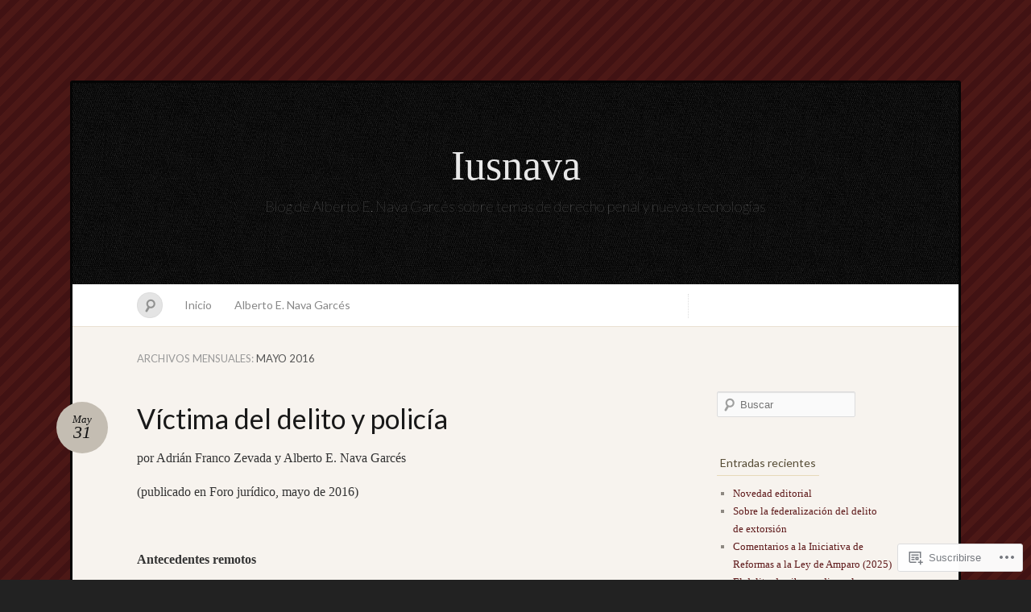

--- FILE ---
content_type: text/html; charset=UTF-8
request_url: https://iusnava.com/2016/05/
body_size: 36238
content:
<!DOCTYPE html>
<!--[if IE 7]>
<html id="ie7" lang="es">
<![endif]-->
<!--[if IE 8]>
<html id="ie8" lang="es">
<![endif]-->
<!--[if !(IE 7) & !(IE 8)]><!-->
<html lang="es">
<!--<![endif]-->
<head>
<meta charset="UTF-8" />
<meta name="viewport" content="width=device-width" />
<title>mayo &laquo; 2016 &laquo; Iusnava</title>

<link rel="profile" href="http://gmpg.org/xfn/11" />
<link rel="pingback" href="https://iusnava.com/xmlrpc.php" />
<!--[if lt IE 9]>
<script src="https://s0.wp.com/wp-content/themes/pub/quintus/js/html5.js?m=1315596887i" type="text/javascript"></script>
<![endif]-->

<meta name='robots' content='max-image-preview:large' />

<!-- Async WordPress.com Remote Login -->
<script id="wpcom_remote_login_js">
var wpcom_remote_login_extra_auth = '';
function wpcom_remote_login_remove_dom_node_id( element_id ) {
	var dom_node = document.getElementById( element_id );
	if ( dom_node ) { dom_node.parentNode.removeChild( dom_node ); }
}
function wpcom_remote_login_remove_dom_node_classes( class_name ) {
	var dom_nodes = document.querySelectorAll( '.' + class_name );
	for ( var i = 0; i < dom_nodes.length; i++ ) {
		dom_nodes[ i ].parentNode.removeChild( dom_nodes[ i ] );
	}
}
function wpcom_remote_login_final_cleanup() {
	wpcom_remote_login_remove_dom_node_classes( "wpcom_remote_login_msg" );
	wpcom_remote_login_remove_dom_node_id( "wpcom_remote_login_key" );
	wpcom_remote_login_remove_dom_node_id( "wpcom_remote_login_validate" );
	wpcom_remote_login_remove_dom_node_id( "wpcom_remote_login_js" );
	wpcom_remote_login_remove_dom_node_id( "wpcom_request_access_iframe" );
	wpcom_remote_login_remove_dom_node_id( "wpcom_request_access_styles" );
}

// Watch for messages back from the remote login
window.addEventListener( "message", function( e ) {
	if ( e.origin === "https://r-login.wordpress.com" ) {
		var data = {};
		try {
			data = JSON.parse( e.data );
		} catch( e ) {
			wpcom_remote_login_final_cleanup();
			return;
		}

		if ( data.msg === 'LOGIN' ) {
			// Clean up the login check iframe
			wpcom_remote_login_remove_dom_node_id( "wpcom_remote_login_key" );

			var id_regex = new RegExp( /^[0-9]+$/ );
			var token_regex = new RegExp( /^.*|.*|.*$/ );
			if (
				token_regex.test( data.token )
				&& id_regex.test( data.wpcomid )
			) {
				// We have everything we need to ask for a login
				var script = document.createElement( "script" );
				script.setAttribute( "id", "wpcom_remote_login_validate" );
				script.src = '/remote-login.php?wpcom_remote_login=validate'
					+ '&wpcomid=' + data.wpcomid
					+ '&token=' + encodeURIComponent( data.token )
					+ '&host=' + window.location.protocol
					+ '//' + window.location.hostname
					+ '&postid=697'
					+ '&is_singular=';
				document.body.appendChild( script );
			}

			return;
		}

		// Safari ITP, not logged in, so redirect
		if ( data.msg === 'LOGIN-REDIRECT' ) {
			window.location = 'https://wordpress.com/log-in?redirect_to=' + window.location.href;
			return;
		}

		// Safari ITP, storage access failed, remove the request
		if ( data.msg === 'LOGIN-REMOVE' ) {
			var css_zap = 'html { -webkit-transition: margin-top 1s; transition: margin-top 1s; } /* 9001 */ html { margin-top: 0 !important; } * html body { margin-top: 0 !important; } @media screen and ( max-width: 782px ) { html { margin-top: 0 !important; } * html body { margin-top: 0 !important; } }';
			var style_zap = document.createElement( 'style' );
			style_zap.type = 'text/css';
			style_zap.appendChild( document.createTextNode( css_zap ) );
			document.body.appendChild( style_zap );

			var e = document.getElementById( 'wpcom_request_access_iframe' );
			e.parentNode.removeChild( e );

			document.cookie = 'wordpress_com_login_access=denied; path=/; max-age=31536000';

			return;
		}

		// Safari ITP
		if ( data.msg === 'REQUEST_ACCESS' ) {
			console.log( 'request access: safari' );

			// Check ITP iframe enable/disable knob
			if ( wpcom_remote_login_extra_auth !== 'safari_itp_iframe' ) {
				return;
			}

			// If we are in a "private window" there is no ITP.
			var private_window = false;
			try {
				var opendb = window.openDatabase( null, null, null, null );
			} catch( e ) {
				private_window = true;
			}

			if ( private_window ) {
				console.log( 'private window' );
				return;
			}

			var iframe = document.createElement( 'iframe' );
			iframe.id = 'wpcom_request_access_iframe';
			iframe.setAttribute( 'scrolling', 'no' );
			iframe.setAttribute( 'sandbox', 'allow-storage-access-by-user-activation allow-scripts allow-same-origin allow-top-navigation-by-user-activation' );
			iframe.src = 'https://r-login.wordpress.com/remote-login.php?wpcom_remote_login=request_access&origin=' + encodeURIComponent( data.origin ) + '&wpcomid=' + encodeURIComponent( data.wpcomid );

			var css = 'html { -webkit-transition: margin-top 1s; transition: margin-top 1s; } /* 9001 */ html { margin-top: 46px !important; } * html body { margin-top: 46px !important; } @media screen and ( max-width: 660px ) { html { margin-top: 71px !important; } * html body { margin-top: 71px !important; } #wpcom_request_access_iframe { display: block; height: 71px !important; } } #wpcom_request_access_iframe { border: 0px; height: 46px; position: fixed; top: 0; left: 0; width: 100%; min-width: 100%; z-index: 99999; background: #23282d; } ';

			var style = document.createElement( 'style' );
			style.type = 'text/css';
			style.id = 'wpcom_request_access_styles';
			style.appendChild( document.createTextNode( css ) );
			document.body.appendChild( style );

			document.body.appendChild( iframe );
		}

		if ( data.msg === 'DONE' ) {
			wpcom_remote_login_final_cleanup();
		}
	}
}, false );

// Inject the remote login iframe after the page has had a chance to load
// more critical resources
window.addEventListener( "DOMContentLoaded", function( e ) {
	var iframe = document.createElement( "iframe" );
	iframe.style.display = "none";
	iframe.setAttribute( "scrolling", "no" );
	iframe.setAttribute( "id", "wpcom_remote_login_key" );
	iframe.src = "https://r-login.wordpress.com/remote-login.php"
		+ "?wpcom_remote_login=key"
		+ "&origin=aHR0cHM6Ly9pdXNuYXZhLmNvbQ%3D%3D"
		+ "&wpcomid=30898943"
		+ "&time=" + Math.floor( Date.now() / 1000 );
	document.body.appendChild( iframe );
}, false );
</script>
<link rel='dns-prefetch' href='//s0.wp.com' />
<link rel='dns-prefetch' href='//fonts-api.wp.com' />
<link rel="alternate" type="application/rss+xml" title="Iusnava &raquo; Feed" href="https://iusnava.com/feed/" />
<link rel="alternate" type="application/rss+xml" title="Iusnava &raquo; Feed de los comentarios" href="https://iusnava.com/comments/feed/" />
	<script type="text/javascript">
		/* <![CDATA[ */
		function addLoadEvent(func) {
			var oldonload = window.onload;
			if (typeof window.onload != 'function') {
				window.onload = func;
			} else {
				window.onload = function () {
					oldonload();
					func();
				}
			}
		}
		/* ]]> */
	</script>
	<link crossorigin='anonymous' rel='stylesheet' id='all-css-0-1' href='/wp-content/mu-plugins/infinity/themes/pub/quintus.css?m=1340018328i&cssminify=yes' type='text/css' media='all' />
<style id='wp-emoji-styles-inline-css'>

	img.wp-smiley, img.emoji {
		display: inline !important;
		border: none !important;
		box-shadow: none !important;
		height: 1em !important;
		width: 1em !important;
		margin: 0 0.07em !important;
		vertical-align: -0.1em !important;
		background: none !important;
		padding: 0 !important;
	}
/*# sourceURL=wp-emoji-styles-inline-css */
</style>
<link crossorigin='anonymous' rel='stylesheet' id='all-css-2-1' href='/wp-content/plugins/gutenberg-core/v22.2.0/build/styles/block-library/style.css?m=1764855221i&cssminify=yes' type='text/css' media='all' />
<style id='wp-block-library-inline-css'>
.has-text-align-justify {
	text-align:justify;
}
.has-text-align-justify{text-align:justify;}

/*# sourceURL=wp-block-library-inline-css */
</style><style id='global-styles-inline-css'>
:root{--wp--preset--aspect-ratio--square: 1;--wp--preset--aspect-ratio--4-3: 4/3;--wp--preset--aspect-ratio--3-4: 3/4;--wp--preset--aspect-ratio--3-2: 3/2;--wp--preset--aspect-ratio--2-3: 2/3;--wp--preset--aspect-ratio--16-9: 16/9;--wp--preset--aspect-ratio--9-16: 9/16;--wp--preset--color--black: #000000;--wp--preset--color--cyan-bluish-gray: #abb8c3;--wp--preset--color--white: #ffffff;--wp--preset--color--pale-pink: #f78da7;--wp--preset--color--vivid-red: #cf2e2e;--wp--preset--color--luminous-vivid-orange: #ff6900;--wp--preset--color--luminous-vivid-amber: #fcb900;--wp--preset--color--light-green-cyan: #7bdcb5;--wp--preset--color--vivid-green-cyan: #00d084;--wp--preset--color--pale-cyan-blue: #8ed1fc;--wp--preset--color--vivid-cyan-blue: #0693e3;--wp--preset--color--vivid-purple: #9b51e0;--wp--preset--gradient--vivid-cyan-blue-to-vivid-purple: linear-gradient(135deg,rgb(6,147,227) 0%,rgb(155,81,224) 100%);--wp--preset--gradient--light-green-cyan-to-vivid-green-cyan: linear-gradient(135deg,rgb(122,220,180) 0%,rgb(0,208,130) 100%);--wp--preset--gradient--luminous-vivid-amber-to-luminous-vivid-orange: linear-gradient(135deg,rgb(252,185,0) 0%,rgb(255,105,0) 100%);--wp--preset--gradient--luminous-vivid-orange-to-vivid-red: linear-gradient(135deg,rgb(255,105,0) 0%,rgb(207,46,46) 100%);--wp--preset--gradient--very-light-gray-to-cyan-bluish-gray: linear-gradient(135deg,rgb(238,238,238) 0%,rgb(169,184,195) 100%);--wp--preset--gradient--cool-to-warm-spectrum: linear-gradient(135deg,rgb(74,234,220) 0%,rgb(151,120,209) 20%,rgb(207,42,186) 40%,rgb(238,44,130) 60%,rgb(251,105,98) 80%,rgb(254,248,76) 100%);--wp--preset--gradient--blush-light-purple: linear-gradient(135deg,rgb(255,206,236) 0%,rgb(152,150,240) 100%);--wp--preset--gradient--blush-bordeaux: linear-gradient(135deg,rgb(254,205,165) 0%,rgb(254,45,45) 50%,rgb(107,0,62) 100%);--wp--preset--gradient--luminous-dusk: linear-gradient(135deg,rgb(255,203,112) 0%,rgb(199,81,192) 50%,rgb(65,88,208) 100%);--wp--preset--gradient--pale-ocean: linear-gradient(135deg,rgb(255,245,203) 0%,rgb(182,227,212) 50%,rgb(51,167,181) 100%);--wp--preset--gradient--electric-grass: linear-gradient(135deg,rgb(202,248,128) 0%,rgb(113,206,126) 100%);--wp--preset--gradient--midnight: linear-gradient(135deg,rgb(2,3,129) 0%,rgb(40,116,252) 100%);--wp--preset--font-size--small: 13px;--wp--preset--font-size--medium: 20px;--wp--preset--font-size--large: 36px;--wp--preset--font-size--x-large: 42px;--wp--preset--font-family--albert-sans: 'Albert Sans', sans-serif;--wp--preset--font-family--alegreya: Alegreya, serif;--wp--preset--font-family--arvo: Arvo, serif;--wp--preset--font-family--bodoni-moda: 'Bodoni Moda', serif;--wp--preset--font-family--bricolage-grotesque: 'Bricolage Grotesque', sans-serif;--wp--preset--font-family--cabin: Cabin, sans-serif;--wp--preset--font-family--chivo: Chivo, sans-serif;--wp--preset--font-family--commissioner: Commissioner, sans-serif;--wp--preset--font-family--cormorant: Cormorant, serif;--wp--preset--font-family--courier-prime: 'Courier Prime', monospace;--wp--preset--font-family--crimson-pro: 'Crimson Pro', serif;--wp--preset--font-family--dm-mono: 'DM Mono', monospace;--wp--preset--font-family--dm-sans: 'DM Sans', sans-serif;--wp--preset--font-family--dm-serif-display: 'DM Serif Display', serif;--wp--preset--font-family--domine: Domine, serif;--wp--preset--font-family--eb-garamond: 'EB Garamond', serif;--wp--preset--font-family--epilogue: Epilogue, sans-serif;--wp--preset--font-family--fahkwang: Fahkwang, sans-serif;--wp--preset--font-family--figtree: Figtree, sans-serif;--wp--preset--font-family--fira-sans: 'Fira Sans', sans-serif;--wp--preset--font-family--fjalla-one: 'Fjalla One', sans-serif;--wp--preset--font-family--fraunces: Fraunces, serif;--wp--preset--font-family--gabarito: Gabarito, system-ui;--wp--preset--font-family--ibm-plex-mono: 'IBM Plex Mono', monospace;--wp--preset--font-family--ibm-plex-sans: 'IBM Plex Sans', sans-serif;--wp--preset--font-family--ibarra-real-nova: 'Ibarra Real Nova', serif;--wp--preset--font-family--instrument-serif: 'Instrument Serif', serif;--wp--preset--font-family--inter: Inter, sans-serif;--wp--preset--font-family--josefin-sans: 'Josefin Sans', sans-serif;--wp--preset--font-family--jost: Jost, sans-serif;--wp--preset--font-family--libre-baskerville: 'Libre Baskerville', serif;--wp--preset--font-family--libre-franklin: 'Libre Franklin', sans-serif;--wp--preset--font-family--literata: Literata, serif;--wp--preset--font-family--lora: Lora, serif;--wp--preset--font-family--merriweather: Merriweather, serif;--wp--preset--font-family--montserrat: Montserrat, sans-serif;--wp--preset--font-family--newsreader: Newsreader, serif;--wp--preset--font-family--noto-sans-mono: 'Noto Sans Mono', sans-serif;--wp--preset--font-family--nunito: Nunito, sans-serif;--wp--preset--font-family--open-sans: 'Open Sans', sans-serif;--wp--preset--font-family--overpass: Overpass, sans-serif;--wp--preset--font-family--pt-serif: 'PT Serif', serif;--wp--preset--font-family--petrona: Petrona, serif;--wp--preset--font-family--piazzolla: Piazzolla, serif;--wp--preset--font-family--playfair-display: 'Playfair Display', serif;--wp--preset--font-family--plus-jakarta-sans: 'Plus Jakarta Sans', sans-serif;--wp--preset--font-family--poppins: Poppins, sans-serif;--wp--preset--font-family--raleway: Raleway, sans-serif;--wp--preset--font-family--roboto: Roboto, sans-serif;--wp--preset--font-family--roboto-slab: 'Roboto Slab', serif;--wp--preset--font-family--rubik: Rubik, sans-serif;--wp--preset--font-family--rufina: Rufina, serif;--wp--preset--font-family--sora: Sora, sans-serif;--wp--preset--font-family--source-sans-3: 'Source Sans 3', sans-serif;--wp--preset--font-family--source-serif-4: 'Source Serif 4', serif;--wp--preset--font-family--space-mono: 'Space Mono', monospace;--wp--preset--font-family--syne: Syne, sans-serif;--wp--preset--font-family--texturina: Texturina, serif;--wp--preset--font-family--urbanist: Urbanist, sans-serif;--wp--preset--font-family--work-sans: 'Work Sans', sans-serif;--wp--preset--spacing--20: 0.44rem;--wp--preset--spacing--30: 0.67rem;--wp--preset--spacing--40: 1rem;--wp--preset--spacing--50: 1.5rem;--wp--preset--spacing--60: 2.25rem;--wp--preset--spacing--70: 3.38rem;--wp--preset--spacing--80: 5.06rem;--wp--preset--shadow--natural: 6px 6px 9px rgba(0, 0, 0, 0.2);--wp--preset--shadow--deep: 12px 12px 50px rgba(0, 0, 0, 0.4);--wp--preset--shadow--sharp: 6px 6px 0px rgba(0, 0, 0, 0.2);--wp--preset--shadow--outlined: 6px 6px 0px -3px rgb(255, 255, 255), 6px 6px rgb(0, 0, 0);--wp--preset--shadow--crisp: 6px 6px 0px rgb(0, 0, 0);}:where(.is-layout-flex){gap: 0.5em;}:where(.is-layout-grid){gap: 0.5em;}body .is-layout-flex{display: flex;}.is-layout-flex{flex-wrap: wrap;align-items: center;}.is-layout-flex > :is(*, div){margin: 0;}body .is-layout-grid{display: grid;}.is-layout-grid > :is(*, div){margin: 0;}:where(.wp-block-columns.is-layout-flex){gap: 2em;}:where(.wp-block-columns.is-layout-grid){gap: 2em;}:where(.wp-block-post-template.is-layout-flex){gap: 1.25em;}:where(.wp-block-post-template.is-layout-grid){gap: 1.25em;}.has-black-color{color: var(--wp--preset--color--black) !important;}.has-cyan-bluish-gray-color{color: var(--wp--preset--color--cyan-bluish-gray) !important;}.has-white-color{color: var(--wp--preset--color--white) !important;}.has-pale-pink-color{color: var(--wp--preset--color--pale-pink) !important;}.has-vivid-red-color{color: var(--wp--preset--color--vivid-red) !important;}.has-luminous-vivid-orange-color{color: var(--wp--preset--color--luminous-vivid-orange) !important;}.has-luminous-vivid-amber-color{color: var(--wp--preset--color--luminous-vivid-amber) !important;}.has-light-green-cyan-color{color: var(--wp--preset--color--light-green-cyan) !important;}.has-vivid-green-cyan-color{color: var(--wp--preset--color--vivid-green-cyan) !important;}.has-pale-cyan-blue-color{color: var(--wp--preset--color--pale-cyan-blue) !important;}.has-vivid-cyan-blue-color{color: var(--wp--preset--color--vivid-cyan-blue) !important;}.has-vivid-purple-color{color: var(--wp--preset--color--vivid-purple) !important;}.has-black-background-color{background-color: var(--wp--preset--color--black) !important;}.has-cyan-bluish-gray-background-color{background-color: var(--wp--preset--color--cyan-bluish-gray) !important;}.has-white-background-color{background-color: var(--wp--preset--color--white) !important;}.has-pale-pink-background-color{background-color: var(--wp--preset--color--pale-pink) !important;}.has-vivid-red-background-color{background-color: var(--wp--preset--color--vivid-red) !important;}.has-luminous-vivid-orange-background-color{background-color: var(--wp--preset--color--luminous-vivid-orange) !important;}.has-luminous-vivid-amber-background-color{background-color: var(--wp--preset--color--luminous-vivid-amber) !important;}.has-light-green-cyan-background-color{background-color: var(--wp--preset--color--light-green-cyan) !important;}.has-vivid-green-cyan-background-color{background-color: var(--wp--preset--color--vivid-green-cyan) !important;}.has-pale-cyan-blue-background-color{background-color: var(--wp--preset--color--pale-cyan-blue) !important;}.has-vivid-cyan-blue-background-color{background-color: var(--wp--preset--color--vivid-cyan-blue) !important;}.has-vivid-purple-background-color{background-color: var(--wp--preset--color--vivid-purple) !important;}.has-black-border-color{border-color: var(--wp--preset--color--black) !important;}.has-cyan-bluish-gray-border-color{border-color: var(--wp--preset--color--cyan-bluish-gray) !important;}.has-white-border-color{border-color: var(--wp--preset--color--white) !important;}.has-pale-pink-border-color{border-color: var(--wp--preset--color--pale-pink) !important;}.has-vivid-red-border-color{border-color: var(--wp--preset--color--vivid-red) !important;}.has-luminous-vivid-orange-border-color{border-color: var(--wp--preset--color--luminous-vivid-orange) !important;}.has-luminous-vivid-amber-border-color{border-color: var(--wp--preset--color--luminous-vivid-amber) !important;}.has-light-green-cyan-border-color{border-color: var(--wp--preset--color--light-green-cyan) !important;}.has-vivid-green-cyan-border-color{border-color: var(--wp--preset--color--vivid-green-cyan) !important;}.has-pale-cyan-blue-border-color{border-color: var(--wp--preset--color--pale-cyan-blue) !important;}.has-vivid-cyan-blue-border-color{border-color: var(--wp--preset--color--vivid-cyan-blue) !important;}.has-vivid-purple-border-color{border-color: var(--wp--preset--color--vivid-purple) !important;}.has-vivid-cyan-blue-to-vivid-purple-gradient-background{background: var(--wp--preset--gradient--vivid-cyan-blue-to-vivid-purple) !important;}.has-light-green-cyan-to-vivid-green-cyan-gradient-background{background: var(--wp--preset--gradient--light-green-cyan-to-vivid-green-cyan) !important;}.has-luminous-vivid-amber-to-luminous-vivid-orange-gradient-background{background: var(--wp--preset--gradient--luminous-vivid-amber-to-luminous-vivid-orange) !important;}.has-luminous-vivid-orange-to-vivid-red-gradient-background{background: var(--wp--preset--gradient--luminous-vivid-orange-to-vivid-red) !important;}.has-very-light-gray-to-cyan-bluish-gray-gradient-background{background: var(--wp--preset--gradient--very-light-gray-to-cyan-bluish-gray) !important;}.has-cool-to-warm-spectrum-gradient-background{background: var(--wp--preset--gradient--cool-to-warm-spectrum) !important;}.has-blush-light-purple-gradient-background{background: var(--wp--preset--gradient--blush-light-purple) !important;}.has-blush-bordeaux-gradient-background{background: var(--wp--preset--gradient--blush-bordeaux) !important;}.has-luminous-dusk-gradient-background{background: var(--wp--preset--gradient--luminous-dusk) !important;}.has-pale-ocean-gradient-background{background: var(--wp--preset--gradient--pale-ocean) !important;}.has-electric-grass-gradient-background{background: var(--wp--preset--gradient--electric-grass) !important;}.has-midnight-gradient-background{background: var(--wp--preset--gradient--midnight) !important;}.has-small-font-size{font-size: var(--wp--preset--font-size--small) !important;}.has-medium-font-size{font-size: var(--wp--preset--font-size--medium) !important;}.has-large-font-size{font-size: var(--wp--preset--font-size--large) !important;}.has-x-large-font-size{font-size: var(--wp--preset--font-size--x-large) !important;}.has-albert-sans-font-family{font-family: var(--wp--preset--font-family--albert-sans) !important;}.has-alegreya-font-family{font-family: var(--wp--preset--font-family--alegreya) !important;}.has-arvo-font-family{font-family: var(--wp--preset--font-family--arvo) !important;}.has-bodoni-moda-font-family{font-family: var(--wp--preset--font-family--bodoni-moda) !important;}.has-bricolage-grotesque-font-family{font-family: var(--wp--preset--font-family--bricolage-grotesque) !important;}.has-cabin-font-family{font-family: var(--wp--preset--font-family--cabin) !important;}.has-chivo-font-family{font-family: var(--wp--preset--font-family--chivo) !important;}.has-commissioner-font-family{font-family: var(--wp--preset--font-family--commissioner) !important;}.has-cormorant-font-family{font-family: var(--wp--preset--font-family--cormorant) !important;}.has-courier-prime-font-family{font-family: var(--wp--preset--font-family--courier-prime) !important;}.has-crimson-pro-font-family{font-family: var(--wp--preset--font-family--crimson-pro) !important;}.has-dm-mono-font-family{font-family: var(--wp--preset--font-family--dm-mono) !important;}.has-dm-sans-font-family{font-family: var(--wp--preset--font-family--dm-sans) !important;}.has-dm-serif-display-font-family{font-family: var(--wp--preset--font-family--dm-serif-display) !important;}.has-domine-font-family{font-family: var(--wp--preset--font-family--domine) !important;}.has-eb-garamond-font-family{font-family: var(--wp--preset--font-family--eb-garamond) !important;}.has-epilogue-font-family{font-family: var(--wp--preset--font-family--epilogue) !important;}.has-fahkwang-font-family{font-family: var(--wp--preset--font-family--fahkwang) !important;}.has-figtree-font-family{font-family: var(--wp--preset--font-family--figtree) !important;}.has-fira-sans-font-family{font-family: var(--wp--preset--font-family--fira-sans) !important;}.has-fjalla-one-font-family{font-family: var(--wp--preset--font-family--fjalla-one) !important;}.has-fraunces-font-family{font-family: var(--wp--preset--font-family--fraunces) !important;}.has-gabarito-font-family{font-family: var(--wp--preset--font-family--gabarito) !important;}.has-ibm-plex-mono-font-family{font-family: var(--wp--preset--font-family--ibm-plex-mono) !important;}.has-ibm-plex-sans-font-family{font-family: var(--wp--preset--font-family--ibm-plex-sans) !important;}.has-ibarra-real-nova-font-family{font-family: var(--wp--preset--font-family--ibarra-real-nova) !important;}.has-instrument-serif-font-family{font-family: var(--wp--preset--font-family--instrument-serif) !important;}.has-inter-font-family{font-family: var(--wp--preset--font-family--inter) !important;}.has-josefin-sans-font-family{font-family: var(--wp--preset--font-family--josefin-sans) !important;}.has-jost-font-family{font-family: var(--wp--preset--font-family--jost) !important;}.has-libre-baskerville-font-family{font-family: var(--wp--preset--font-family--libre-baskerville) !important;}.has-libre-franklin-font-family{font-family: var(--wp--preset--font-family--libre-franklin) !important;}.has-literata-font-family{font-family: var(--wp--preset--font-family--literata) !important;}.has-lora-font-family{font-family: var(--wp--preset--font-family--lora) !important;}.has-merriweather-font-family{font-family: var(--wp--preset--font-family--merriweather) !important;}.has-montserrat-font-family{font-family: var(--wp--preset--font-family--montserrat) !important;}.has-newsreader-font-family{font-family: var(--wp--preset--font-family--newsreader) !important;}.has-noto-sans-mono-font-family{font-family: var(--wp--preset--font-family--noto-sans-mono) !important;}.has-nunito-font-family{font-family: var(--wp--preset--font-family--nunito) !important;}.has-open-sans-font-family{font-family: var(--wp--preset--font-family--open-sans) !important;}.has-overpass-font-family{font-family: var(--wp--preset--font-family--overpass) !important;}.has-pt-serif-font-family{font-family: var(--wp--preset--font-family--pt-serif) !important;}.has-petrona-font-family{font-family: var(--wp--preset--font-family--petrona) !important;}.has-piazzolla-font-family{font-family: var(--wp--preset--font-family--piazzolla) !important;}.has-playfair-display-font-family{font-family: var(--wp--preset--font-family--playfair-display) !important;}.has-plus-jakarta-sans-font-family{font-family: var(--wp--preset--font-family--plus-jakarta-sans) !important;}.has-poppins-font-family{font-family: var(--wp--preset--font-family--poppins) !important;}.has-raleway-font-family{font-family: var(--wp--preset--font-family--raleway) !important;}.has-roboto-font-family{font-family: var(--wp--preset--font-family--roboto) !important;}.has-roboto-slab-font-family{font-family: var(--wp--preset--font-family--roboto-slab) !important;}.has-rubik-font-family{font-family: var(--wp--preset--font-family--rubik) !important;}.has-rufina-font-family{font-family: var(--wp--preset--font-family--rufina) !important;}.has-sora-font-family{font-family: var(--wp--preset--font-family--sora) !important;}.has-source-sans-3-font-family{font-family: var(--wp--preset--font-family--source-sans-3) !important;}.has-source-serif-4-font-family{font-family: var(--wp--preset--font-family--source-serif-4) !important;}.has-space-mono-font-family{font-family: var(--wp--preset--font-family--space-mono) !important;}.has-syne-font-family{font-family: var(--wp--preset--font-family--syne) !important;}.has-texturina-font-family{font-family: var(--wp--preset--font-family--texturina) !important;}.has-urbanist-font-family{font-family: var(--wp--preset--font-family--urbanist) !important;}.has-work-sans-font-family{font-family: var(--wp--preset--font-family--work-sans) !important;}
/*# sourceURL=global-styles-inline-css */
</style>

<style id='classic-theme-styles-inline-css'>
/*! This file is auto-generated */
.wp-block-button__link{color:#fff;background-color:#32373c;border-radius:9999px;box-shadow:none;text-decoration:none;padding:calc(.667em + 2px) calc(1.333em + 2px);font-size:1.125em}.wp-block-file__button{background:#32373c;color:#fff;text-decoration:none}
/*# sourceURL=/wp-includes/css/classic-themes.min.css */
</style>
<link crossorigin='anonymous' rel='stylesheet' id='all-css-4-1' href='/_static/??-eJx9jsEKwjAQRH/IzRJbtB7Eb2nSRaPZdO0mLf69EaEKgpc5DO8Ng4uAH1OmlFFiOYek6EcXR39T3BrbGQsaWCLBRLNpcQiaVwI0PyIZr7rBryEu8NmaqPYsfX4RTEPoKRJX7J+2SHXAOZlIFWpyKAz5UkX98d41SnF4LyHlorj+OvHR7lu7OzRN012fCNZXbg==&cssminify=yes' type='text/css' media='all' />
<link rel='stylesheet' id='lato-css' href='https://fonts-api.wp.com/css?family=Lato%3A100%2C400%2C700&#038;v2&#038;subset=latin%2Clatin-ext&#038;ver=6.9-RC2-61304' media='all' />
<link crossorigin='anonymous' rel='stylesheet' id='all-css-6-1' href='/_static/??-eJzTLy/QTc7PK0nNK9HPLdUtyClNz8wr1i9KTcrJTwcy0/WTi5G5ekCujj52Temp+bo5+cmJJZn5eSgc3bScxMwikFb7XFtDE1NLExMLc0OTLACohS2q&cssminify=yes' type='text/css' media='all' />
<link crossorigin='anonymous' rel='stylesheet' id='print-css-7-1' href='/wp-content/mu-plugins/global-print/global-print.css?m=1465851035i&cssminify=yes' type='text/css' media='print' />
<style id='jetpack-global-styles-frontend-style-inline-css'>
:root { --font-headings: unset; --font-base: unset; --font-headings-default: -apple-system,BlinkMacSystemFont,"Segoe UI",Roboto,Oxygen-Sans,Ubuntu,Cantarell,"Helvetica Neue",sans-serif; --font-base-default: -apple-system,BlinkMacSystemFont,"Segoe UI",Roboto,Oxygen-Sans,Ubuntu,Cantarell,"Helvetica Neue",sans-serif;}
/*# sourceURL=jetpack-global-styles-frontend-style-inline-css */
</style>
<link crossorigin='anonymous' rel='stylesheet' id='all-css-10-1' href='/wp-content/themes/h4/global.css?m=1420737423i&cssminify=yes' type='text/css' media='all' />
<script type="text/javascript" id="wpcom-actionbar-placeholder-js-extra">
/* <![CDATA[ */
var actionbardata = {"siteID":"30898943","postID":"0","siteURL":"https://iusnava.com","xhrURL":"https://iusnava.com/wp-admin/admin-ajax.php","nonce":"2b4b87fe72","isLoggedIn":"","statusMessage":"","subsEmailDefault":"instantly","proxyScriptUrl":"https://s0.wp.com/wp-content/js/wpcom-proxy-request.js?m=1513050504i&amp;ver=20211021","i18n":{"followedText":"Las nuevas entradas de este sitio aparecer\u00e1n ahora en tu \u003Ca href=\"https://wordpress.com/reader\"\u003ELector\u003C/a\u003E","foldBar":"Contraer esta barra","unfoldBar":"Expandir esta barra","shortLinkCopied":"El enlace corto se ha copiado al portapapeles."}};
//# sourceURL=wpcom-actionbar-placeholder-js-extra
/* ]]> */
</script>
<script type="text/javascript" id="jetpack-mu-wpcom-settings-js-before">
/* <![CDATA[ */
var JETPACK_MU_WPCOM_SETTINGS = {"assetsUrl":"https://s0.wp.com/wp-content/mu-plugins/jetpack-mu-wpcom-plugin/moon/jetpack_vendor/automattic/jetpack-mu-wpcom/src/build/"};
//# sourceURL=jetpack-mu-wpcom-settings-js-before
/* ]]> */
</script>
<script crossorigin='anonymous' type='text/javascript'  src='/wp-content/js/rlt-proxy.js?m=1720530689i'></script>
<script type="text/javascript" id="rlt-proxy-js-after">
/* <![CDATA[ */
	rltInitialize( {"token":null,"iframeOrigins":["https:\/\/widgets.wp.com"]} );
//# sourceURL=rlt-proxy-js-after
/* ]]> */
</script>
<link rel="EditURI" type="application/rsd+xml" title="RSD" href="https://iusnava.wordpress.com/xmlrpc.php?rsd" />
<meta name="generator" content="WordPress.com" />

<!-- Jetpack Open Graph Tags -->
<meta property="og:type" content="website" />
<meta property="og:title" content="mayo 2016 &#8211; Iusnava" />
<meta property="og:site_name" content="Iusnava" />
<meta property="og:image" content="https://iusnava.com/wp-content/uploads/2021/02/image.jpg?w=200" />
<meta property="og:image:width" content="200" />
<meta property="og:image:height" content="200" />
<meta property="og:image:alt" content="" />
<meta property="og:locale" content="es_ES" />
<meta name="twitter:creator" content="@iusnava" />

<!-- End Jetpack Open Graph Tags -->
<link rel='openid.server' href='https://iusnava.com/?openidserver=1' />
<link rel='openid.delegate' href='https://iusnava.com/' />
<link rel="search" type="application/opensearchdescription+xml" href="https://iusnava.com/osd.xml" title="Iusnava" />
<link rel="search" type="application/opensearchdescription+xml" href="https://s1.wp.com/opensearch.xml" title="WordPress.com" />
<meta name="description" content="7 entradas publicadas por iusnava en May 2016" />

	<style type="text/css">
		#ie7 .blog-header .site-branding {
			display: block;
		}
	</style>
	<link rel="icon" href="https://iusnava.com/wp-content/uploads/2021/02/image.jpg?w=32" sizes="32x32" />
<link rel="icon" href="https://iusnava.com/wp-content/uploads/2021/02/image.jpg?w=192" sizes="192x192" />
<link rel="apple-touch-icon" href="https://iusnava.com/wp-content/uploads/2021/02/image.jpg?w=180" />
<meta name="msapplication-TileImage" content="https://iusnava.com/wp-content/uploads/2021/02/image.jpg?w=270" />
<link crossorigin='anonymous' rel='stylesheet' id='all-css-0-3' href='/_static/??-eJyVjkEKwkAMRS9kG2rR4kI8irTpIGknyTCZ0OtXsRXc6fJ9Ho8PS6pQpQQpwF6l6A8SgymU1OO8MbCqwJ0EYYiKs4EtlEKu0ewAvxdYR4/BAPusbiF+pH34N/i+5BRHMB8MM6VC+pS/qGaSV/nG16Y7tZfu3DbHaQXdH15M&cssminify=yes' type='text/css' media='all' />
</head>

<body class="archive date wp-theme-pubquintus customizer-styles-applied color-default jetpack-reblog-enabled">

<div id="page" class="hfeed">
		<header class="blog-header" role="banner">
		<div class="site-branding">
			<h1 id="site-title"><a href="https://iusnava.com/" title="Iusnava" rel="home">Iusnava</a></h1>
			<h2 id="site-description">Blog de Alberto E. Nava Garcés sobre temas de derecho penal y nuevas tecnologías</h2>
		</div>
	</header>

	<nav id="access" role="navigation">
		<form method="get" id="searchform" action="https://iusnava.com/">
	<input type="text" class="field" name="s" id="s" placeholder="Buscar" />
	<label for="s" class="assistive-text">Buscar</label>
	<input type="submit" class="submit" name="submit" id="searchsubmit" value="Buscar" />
</form>		<div class="menu"><ul>
<li ><a href="https://iusnava.com/">Inicio</a></li><li class="page_item page-item-2"><a href="https://iusnava.com/about/">Alberto E. Nava&nbsp;Garcés</a></li>
</ul></div>
	</nav>

	<div id="main">
		<section id="primary">
			<div class="content" id="content" role="main">

				<header class="page-header">
					<h1 class="page-title">
						Archivos Mensuales: <span>mayo 2016</span>					</h1>
									</header>

				
								
								
					
<article id="post-697" class="post-697 post type-post status-publish format-standard hentry category-codigo-nacional-de-procedimientos-penales category-codigo-penal category-delito-de-secuestro category-delito-y-pena category-delitos-en-particular category-derecho-penal-2 category-derecho-procesal-penal category-historia-del-derecho-penal category-ley-general category-leyes-que-contienen-delitos category-reforma-penal-2008 category-sistema-de-justicia-penal tag-codigo-nacional-de-procedimientos-penales tag-codigo-penal tag-derecho-penal tag-derecho-procesal-penal tag-historia-del-derecho-penal tag-leyes-penales tag-nuevo-sistema-de-justicia-penal tag-sistema-de-justicia-penal-2">
	<header class="entry-header">
		<h1 class="entry-title"><a href="https://iusnava.com/2016/05/31/victima-del-delito-y-policia/" rel="bookmark">Víctima del delito y&nbsp;policía</a></h1>

				<div class="entry-meta">
			<a class="entry-date" title="mayo 31 2016" href="https://iusnava.com/2016/05/31/victima-del-delito-y-policia/">
				<time datetime="2016-05-31T23:00:15-06:00">May<b>31</b></time>
			</a>
					</div><!-- .entry-meta -->
			</header><!-- .entry-header -->

		<div class="entry-content">
		<p>por Adrián Franco Zevada y Alberto E. Nava Garcés</p>
<p>(publicado en Foro jurídico, mayo de 2016)</p>
<p>&nbsp;</p>
<p><strong>Antecedentes remotos</strong></p>
<p>Dos grandes temas convergen en este pequeño texto: las personas en condición de víctima y la policía. Para explicar la importancia de esta convergencia debemos partir de tres preguntas básicas que nos permitan poner en contexto el desarrollo de nuestras ideas, ¿hace veinte años cuál era el peso específico de la víctima en la legislación nacional? Con esa misma dimensión temporal ¿cuál era el papel de la policía dentro del procedimiento penal mexicano? Y por último ¿cómo se interrelacionaban víctimas y policías de cara al proceso penal?</p>
<p>Para dar respuesta sucinta a estas interrogantes, bastaría con decir que las primeras no tenían un papel relevante en la legislación (tomado en cuenta que el Estado, en la concepción del Derecho penal moderno, se apropió de la venganza social), de modo tal que después de la primera etapa de investigación, su actuación quedaba a la sombra de quéhacer de la Representación Social, debiéndole ministrar los requerimientos de ésta y, si acaso, podría coadyuvar con la misma, pero de ninguna manera incidir en sus decisiones (la víctima no podía acceder al amparo para combatir los yerros del agente del Ministerio Público, de modo tal que tiene muy poco tiempo que esto comenzó a cambiar).</p>
<p>El papel de la víctima estaba sumamente acotado y esto no solo permeaba en el proceso, también los derechos estaban limitados para interponer medios de impugnación y hasta en el propio amparo no se le reconocía como tercero (perjudicado) interesado.</p>
<p>Por su parte la policía era la encargada de auxiliar al Ministerio Público y efectuar las detenciones correspondientes, así como llevar a cabo las diligencias que con motivo de la investigación udieran surgir. A pesar de ser la primera conocedora o respondiente<a href="#_ftn1" name="_ftnref1">[1]</a> de los hechos que pudieran constituir un delito, solo se limitaba a realizar informes sin homologación y sin mayores formalidades. Realizaba actos de investigación, búsqueda de sujetos, domicilios, cosas, y fungía como protección de los otros operadores del sistema penal.</p>
<p>Hace 20 años todavía se proponía (utilizamos este eufemismo por no decir: se rogaba) contar con un casillero nacional que contuviera los datos esenciales de los probables responsables y poco se incidía en una capacitación orientada al perfil particular de las víctimas, como sujetos de una condición particular y de la que todas las instituciones debían ser sabedoras para poder recolocarlas en su tren de vida, tal como ocurría hasta antes de sufrir el delito. Hoy, el paradigma ha cambiado: la persona en condición de víctima cobra la relevancia que merece.</p>
<p>La interrelación entre víctimas y policía estaba limitada al auxilio que en un primer momento le podía dar apenas pasado el evento delictuoso. La policía entrevistaba a la víctima del mismo modo en que lo haría al probable responsable. La víctima era un número y la policía tenía un trabajo enfocado al ámbito de la fuerza. Ya en el tribunal se reencontrarían ambos como meros testigos, incomunicados entre sí, impreparados para la audiencia, sin asesor y a expensas de probables amenazas durante la secuela procedimental.</p>
<p>&nbsp;</p>
<p><strong>La reforma de la Constitución Política de los Estados Unidos Mexicanos en materia de víctimas.</strong></p>
<p>&nbsp;</p>
<p>El 21 de septiembre de 2000 se publicó en el <em>Diario Oficial de la Federación </em>la reforma al texto constitucional del artículo 20 en el que se incluyó un apartado específico para las víctimas. El discurso había cambiado y con él daba inicio a otra visión de las personas que sufren algún delito.<a href="#_ftn2" name="_ftnref2">[2]</a></p>
<p>La visión que se tuvo hasta entonces de las personas en condición de víctimas estaba por alcanzar niveles nunca antes abordados en la legislación mexicana. De nueva cuenta, el texto constitucional fue reformado el 18 de junio de 2008, adicionándose el apartado C de su mismo artículo 20. Junto con la ingente reforma que cambió el paradigma del proceso penal mexicano, se dio inicio a una amplia revisión legislativa para ampliar los derechos de las víctimas como ocurrió el 9 de enero de 2013 cuando se publicó la Ley General de Víctimas, cuyo texto original fue adecuado el 3 de mayo de 2013.</p>
<p>Con el mismo baremo de esta ley, se adecuaron otros cuerpos legales como el Código Nacional de Procedimientos Penales que, en su artículo 108, define a la víctima como el sujeto pasivo del delito que reciente directamente sobre su persona la afectación producida por la conducta delictiva y el articulo 109 prevé una amplia gama de derechos fundamentales que reiteran el nuevo discurso y enfoque en el procedimiento penal.</p>
<p>A fin de salvaguardar los derechos de las personas en condición de víctima se creó una institución que con eficacia pudiera hacer efectivos sus derechos nos referimos, por supuesto, a la Comisión Ejecutiva de Atención a Víctimas, la cual, bajo el modelo establecido en la Ley de la materia, le da origen y competencia para conocer de víctimas que hayan sufrido algún delito del fuero federal o se hayan violado sus derechos humanos de manera grave.</p>
<p>Asimismo, dicha ley prevé la obligación de todas las instituciones del Estado a fin de hacer eficaces todos los derechos que a favor de las víctimas se han creado y, en ese sentido, impone a los Estados que componen la federación para crear instituciones homólogas para la atención de las víctimas de delito del orden común.</p>
<p>La eficacia de este nuevo discurso del Estado debe traducirse en que la policía, cual fuere que tenga el primer contacto con la víctima, conozca el alcance de estos derechos y a su vez los transmita a su destinatario o destinataria.</p>
<p><strong> </strong></p>
<p><strong>La policía</strong></p>
<p>&nbsp;</p>
<p>La policía también tuvo un cambio sustancial con la reforma constitucional de junio de 2008, pasó de ser el auxiliar del Ministerio Público, amén sus otras funciones de seguridad, a ser el encargado de llevar la investigación que ocurre en el primer momento del procedimiento penal. Sujetos a la cronología y al hecho de que el policía es el primer contacto con el hecho delictuoso, se decidió darle ese carácter bajo la redacción poco clara que estima en el primer párrafo del artículo 21 de la Constitución Política de los Estados Unidos Mexicanos: “La investigación de los delitos corresponde al Ministerio Público y a las policías, las cuales actuarán bajo la conducción y mando de aquél en el ejercicio de esta función.”</p>
<p>El uso plural de las policías permite considerar tanto los distintos niveles de poder (federal, estatal municipal), como sus distintas especies (preventiva, ministerial o de investigación) y las coloca, siguiendo la redacción constitucional en un ámbito distinto al de auxiliares del Ministerio Púbico. La responsabilidad se incrementa exponencialmente para una institución que no estaba acostumbrada a esta función, que sin duda será piedra de toque en el nuevo sistema de justicia penal.</p>
<p>La policía debe superar epítetos y lograr situarse en donde la ha colocado la Constitución. Para eso cuenta con nuevas instituciones como Sidepol (Secretaría de Gobernación), que con la experiencia de haber forjado un Cuerpo de Gendarmería en tiempo récord, ahora tiene la misión de estar a la altura de las exigencias de un tiempo mínimo como el que queda para la total implementación del nuevo sistema de justicia penal.</p>
<p>El artículo 132 del Código Nacional de Procedimientos Penales prevé las distintas obligaciones del nuevo rol de la policía, pero dicho artículo no debe interpretarse de manera aislada. Solo para los efectos de este estudio podemos remitir a dos cuerpos legales que, de forma transversal, explican su función: la Ley General del Sistema Nacional de Seguridad Pública y la Ley General de Víctimas, que definen tanto la función específica como la relación connatural que se dará con las personas en situación de víctima, no debe olvidarse de su calidad de garantes de personas y cosas y serán los primeros responsables de la seguridad de las personas, de iniciar las investigaciones, de preservar el lugar de los hechos y evitar la ruptura de la cadena de custodia así como de ser consistente respecto de aquellas detenciones que se realicen en flagrancia.</p>
<p>El reto es enorme, implica capacitación seria, impecable, que dote de herramientas y conocimientos al policía y a esto habrá que añadirle la relación que se dará con la víctima, cuyo estrés post traumático, entre otras calidades y cualidades, incrementarán la vocación de servicio y pondrán a prueba al policía.</p>
<p>La policía es la primera en recabar datos, que en su conjunto doten de información al Ministerio Público y por consiguiente al juzgador. Así también deberá contar con la sensibilidad necesaria para que se provea de atención médica y psicológica de manera oportuna, todo ello sin perder de vista que podrá hacerlo simultáneamente o deberá ponderar la secuencia en que lo haga.<a href="#_ftn3" name="_ftnref3">[3]</a></p>
<p>Correlacionamos el artículo 132 del Código Nacional de Procedimientos penales con el texto del artículo 127, de la Ley General de Víctimas que establece en un apartado específico:</p>
<p><strong>Artículo 127. </strong>Además de los deberes establecidos para todo servidor público, y las disposiciones específicas contempladas en los ordenamientos respectivos, a los miembros de las policías de los distintos órdenes de gobierno, en el ámbito de su competencia, les corresponde:</p>
<ol>
<li>Informar a la víctima, desde el momento en que se presente o comparezca ante él, los derechos que le otorga la Constitución y los tratados internacionales, el código penal y procesal penal respectivo y las demás disposiciones aplicables, así como el alcance de esos derechos, debiendo dejar constancia escrita de la lectura y explicación realizada;</li>
<li>Permitir la participación de la víctima y su defensor en procedimientos encaminados a la procuración de justicia, así como el ejercicio de su coadyuvancia;</li>
</ol>
<p><strong>III.</strong> Facilitar el acceso de la víctima a la investigación, con el objeto de respetar su derecho a la verdad;</p>
<ol>
<li>Colaborar con los tribunales de justicia, el ministerio público, las procuradurías, contralorías y demás autoridades en todas las actuaciones policiales requeridas;</li>
<li>Remitir los datos de prueba e informes respectivos, con debida diligencia en concordancia con el artículo 5 de la presente Ley;</li>
<li>Respetar las mejores prácticas y los estándares mínimos de derecho internacional de los derechos humanos, y</li>
</ol>
<p><strong>VII.</strong> Mantener actualizados los registros en cumplimiento de esta Ley y de las leyes conforme su competencia.</p>
<p>&nbsp;</p>
<p>En este encuentro necesario entre víctima y policía, debe existir la suficiente sensibilidad del segundo, capacitación aparte, para poder atender con la debida diligencia a las personas, sin perder de vista la investigación que tiene de frente.</p>
<p>&nbsp;</p>
<p>En tal sentido, es importante recordar algunos pasos de los protocolos que existen para esta actividad y este momento particular. El policía deberá hacer del conocimiento a la persona en situación de víctima, que:</p>
<p>&nbsp;</p>
<p>1) La victima tiene derecho a una investigación pronta y eficaz, a identificar y     enjuiciar a los responsables, y a su reparación integral.</p>
<ul>
<li>Tiene derecho a ser reparada por el Estado de manera integral, adecuada, diferenciada, efectiva por el daño causado.</li>
<li>A que se le brinde protección y se le salvaguarde su vida y su integridad corporal.</li>
<li>A solicitar y a recibir ayuda, asistencia y atención en forma oportuna, rápida, equitativa, gratuita y efectiva por personal especializado al daño sufrido.</li>
<li>A la verdad, a la justicia y a la reparación integral a través de recursos y procedimientos, suficientes, rápidos y eficaces.</li>
<li>A solicitar y a recibir información clara, precisa y accesible sobre rutas y medios de acceso a los procedimientos que establece la Ley General de Víctimas.</li>
<li>A ser notificada de las resoluciones relativas a las solicitudes de ingreso al Registro y de medidas de ayuda, de asistencia y de reparación integral que se dicten.</li>
<li>A que el consulado de su País de origen sea inmediatamente notificado conforme a las normas internacionales que protegen el derecho a la asistencia consular, cuando se trate de víctimas extranjeras.</li>
<li>A retornar a su lugar de origen o a reubicarse en condiciones de voluntariedad, seguridad y dignidad.</li>
<li>A no ser discriminadas ni limitadas en sus derechos.</li>
<li>A recibir tratamiento especializado que le permita su rehabilitación física y psicológica.</li>
<li>Acceder a los mecanismos de justicia disponibles para determinar responsabilidad de delito y de violación de los derechos humanos.</li>
<li>A una investigación pronta y efectiva que lleve a la identificación, captura, procesamiento y sanción de manera adecuada de los responsables del daño, al esclarecimiento de los hechos y a la reparación del daño.</li>
<li>A recibir gratuitamente la asistencia de un intérprete o traductor de su lengua, en caso de que no comprendan el idioma español o tenga discapacidad auditiva, verbal o visual.</li>
</ul>
<p>El policía que atiende en un primer lugar a la persona y además tiene el deber de investigar, no debe correr una suerte distinta o distante del que previene, su labor está enfocada a preservar el estado de bienestar de las personas, que al final del día son la más cara meta que han puesto en sus manos los legisladores constitucionales.<a href="#_ftn4" name="_ftnref4">[4]</a></p>
<p>El Estado debe garantizar que la policía se encuentre debidamente capacitada para desempeñar su nuevo rol y así, pueda atender y cumplir con las altas expectativas fijadas por el nuevo sistema de justicia penal.</p>
<p>&nbsp;</p>
<p><strong>Bibliografía</strong></p>
<p>GARCÍA HUITRON, Alan, “El Nuevo Sistema de Justicia Penal y su impacto en el ámbito Policial ¿Hacia un nuevo paradigma?<em>”</em> en <em>Temas Fundamentales del Código Nacional de Procedimientos penales</em>, (Nava Garcés, Alberto, coord.), Porrúa, México, 2015.</p>
<p>GARRIDO MÁRQUEZ, Giovanna, Víctima de delito y sistema acusatorio, en <em>Temas Fundamentales del Código Nacional de Procedimientos penales</em>, (Nava Garcés, Alberto, coord.), Porrúa, México, 2015.</p>
<p>MORENO VARGAS, Mauricio, (coord.). <em>Nuevo sistema de justicia penal para el Estado de México, </em>México, Porrúa, 2010.</p>
<p>Protocolo de Actuación Policial en Materia de Violencia de Género, fue aprobado por unanimidad en la Primera Sesión Extraordinaria del Comité de Mejora Regulatoria Interna de la Secretaría de Seguridad Pública, celebrada el 19 de abril de 2010.</p>
<p>&nbsp;</p>
<p>Protocolo del primer respondiente: <a href="http://www.secretariadoejecutivo.gob.mx/docs/pdfs/normateca/protocolos/ProtocoloPrimerRespondienteV1.pdf">http://www.secretariadoejecutivo.gob.mx/docs/pdfs/normateca/protocolos/ProtocoloPrimerRespondienteV1.pdf</a></p>
<p>&nbsp;</p>
<p>&nbsp;</p>
<p><a href="#_ftnref1" name="_ftn1">[1]</a> En 2016, la Secretaría de Gobernación, en conjunto con la Procuraduría General de la República y SETEC, entre otras instituciones, publicaron un protocolo de actuación para los primeros respondientes (esta palabra es parte de la nueva lexicología que ha llegado con el Nuevo Sistema de Justicia Penal), consultable en: <a href="http://www.secretariadoejecutivo.gob.mx/docs/pdfs/normateca/protocolos/ProtocoloPrimerRespondienteV1.pdf">http://www.secretariadoejecutivo.gob.mx/docs/pdfs/normateca/protocolos/ProtocoloPrimerRespondienteV1.pdf</a></p>
<p><a href="#_ftnref2" name="_ftn2">[2]</a> Garrido Márquez señala al respecto: “El constituyente de aquellos años iniciaba con una tendencia afortunada para el marco jurídico moderno, pues comenzaba a tomarse en cuenta a la víctima del delito, dado que las tendencias proteccionistas sólo abarcaban a los probables responsables de la comisión de la conducta antisocial y no al sujeto pasivo. Pero, aun cuando estaba previsto en el texto constitucional, hacía falta la formulación de leyes que hicieran posible el ejercicio de las prerrogativas del Texto Supremo.</p>
<p>Así, el 27 de noviembre de 2007 se publicó la Ley para Prevenir y Sancionar la Trata de Personas, con un capítulo para la protección y asistencia a las víctimas de ese delito. Dicha ley —como sabemos—fue abrogada por la del 14 de junio de 2012, y el proyecto que reforma este cuerpo normativo se encuentra en la Cámara de Diputados. De nueva cuenta, el texto constitucional fue reformado el 18 de junio de 2008, adicionándose el apartado C de su mismo artículo 20.</p>
<p>Por otra parte, en materia de secuestro, el 30 de noviembre de 2010 se publicó la Ley General para Prevenir y Sancionar los Delitos en dicha Materia. Como antecedente más próximo a la publicación de este Código, el 9 de enero de 2013 se publicó la Ley General de Víctimas, este texto fue adecuado el 3 de mayo de 2013, por lo que conviene precisar que este último ordenamiento citado guarda relación con nuestra aportación en este apartado.</p>
<p>Ahora bien, el artículo 108 del Código Nacional define a la víctima como el sujeto pasivo del delito que reciente directamente sobre su persona la afectación producida por la conducta delictiva. Esta interpretación auténtica difiere del contenido de la Ley General de Víctimas, cuya denominación ‘víctima’ incluye al sujeto pasivo del delito, así como a quien reciente una violación a sus derechos humanos.” GARRIDO MÁRQUEZ, Giovanna, Víctima de delito y sistema acusatorio, en <em>Temas Fundamentales del Código Nacional de Procedimientos penales</em>, (Nava Garcés, Alberto, coord.), Porrúa, México, 2015, p. 47.</p>
<p><a href="#_ftnref3" name="_ftn3">[3]</a> El artículo 132 del Código Nacional de Procedimientos Penales prevé en lo medular las siguientes obligaciones con relación a su atención en el trato con la personas en situación de víctimas:</p>
<ol>
<li>Recibir las denuncias sobre hechos que puedan ser constitutivos de delito e informar al Ministerio Público por cualquier medio y de forma inmediata de las diligencias practicadas;</li>
<li>Recibir denuncias anónimas e inmediatamente hacerlo del conocimiento del Ministerio Público a efecto de que éste coordine la investigación;</li>
<li>Impedir que se consumen los delitos o que los hechos produzcan consecuencias ulteriores. Especialmente estará obligada a realizar todos los actos necesarios para evitar una agresión real, actual o inminente y sin derecho en protección de bienes jurídicos de los gobernados a quienes tiene la obligación de proteger;</li>
<li>Entrevistar a las personas que pudieran aportar algún dato o elemento para la investigación;</li>
</ol>
<p><strong>XII.        </strong>Proporcionar atención a víctimas u ofendidos o testigos del delito. Para tal efecto, deberá:</p>
<ol>
<li><strong>a) </strong>Prestar protección y auxilio inmediato, de conformidad con las disposiciones aplicables;</li>
<li><strong>b) </strong>Informar a la víctima u ofendido sobre los derechos que en su favor se establecen;</li>
<li><strong>c) </strong>Procurar que reciban atención médica y psicológica cuando sea necesaria, y</li>
<li><strong>d) </strong>Adoptar las medidas que se consideren necesarias, en el ámbito de su competencia, tendientes a evitar que se ponga en peligro su integridad física y psicológica;</li>
</ol>
<p>&nbsp;</p>
<p><a href="#_ftnref4" name="_ftn4">[4]</a> Alan García (del INACIPE) escribe: “Ahora con el Sistema Acusatorio, reforzado por el Nuevo Código Nacional, los puntos a fortalecer de la Policía son: su actuación conforme a la normatividad y práctica de los derechos humanos; la generación de nuevas capacidades en contacto con el hecho (preservación del lugar de los hechos; entrevista a personas que puedan aportar algún dato o elemento; proporcionar atención y auxilio a víctimas, ofendidos o testigos del delito; detención del imputado conforme a la ley; comunicación y coordinación con otros Policías, peritos y Ministerio Público, así como subordinación directa y constante con este último); el fortalecimiento teórico y estratégico-operativo para recabar información necesaria para la prevención y la investigación de los delitos; la utilización de nuevas técnicas de investigación y de tecnologías de la información; su implicación en la formulación de la teoría del caso; y su intervención en las audiencias orales.</p>
<p>De acuerdo con la Secretaría Técnica del Consejo de Coordinación para la Implementación del Sistema de Justicia Penal (SETEC), los roles de la Policía en el Sistema Acusatorio son:</p>
<ol>
<li><strong>El rol del Policía preventivo. </strong></li>
<li>Recibir denuncias de hechos;</li>
<li>Proteger a la víctima;</li>
<li>Evitar que los hechos lleguen a consecuencias ulteriores;</li>
<li>Detener al probable responsable en caso de delito flagrante;</li>
<li>Ubicar y entrevistar a los testigos de los hechos;</li>
<li>Preservar y proteger el lugar de los hechos;</li>
<li>Dar cuenta de todo lo que realizó y de lo que se percató a la Policía Investigadora que conozca del asunto y al Ministerio Público, y</li>
<li>En caso de que el asunto que le compete llegue a Juicio Oral, el policía deberá ser llamado para el desahogo de su testimonio como prueba.</li>
<li><strong>El rol del Policía de investigación. </strong></li>
<li>Recibir denuncias;</li>
<li>Coordinar en campo, la investigación de hechos;</li>
<li>Supervisar y dirigir el procesamiento del lugar de los hechos;</li>
<li>Coordinar a los peritos que intervengan en el lugar de los hechos;</li>
<li>Implementar la cadena de custodia;</li>
<li>Dar cuenta de todo lo que realizó y de lo que se percató al Ministerio Público, y</li>
<li>En caso de que el asunto que le compete llegue a Juicio Oral, el Policía deberá ser llamado como testigo fundamental del Ministerio Público para sustentar la teoría del caso de la parte acusadora.”</li>
</ol>
<p>García Huitron, Alan, “El Nuevo Sistema de Justicia Penal y su impacto en el ámbito Policial ¿Hacia un nuevo paradigma?<em>”</em> en <em>Temas Fundamentales del Código Nacional de Procedimientos penales</em>, (Nava Garcés, Alberto, coord.), Porrúa, México, 2015, pp. 72 – 73.</p>
			</div><!-- .entry-content -->
	
	<footer class="entry-meta">
			<span class="comments-link"><a href="https://iusnava.com/2016/05/31/victima-del-delito-y-policia/#respond">Deja un comentario</a></span>
				<span class="cat-links"><span class="entry-utility-prep entry-utility-prep-cat-links">Publicado en </span><a href="https://iusnava.com/category/codigo-nacional-de-procedimientos-penales/" rel="category tag">Código Nacional de Procedimientos Penales</a>, <a href="https://iusnava.com/category/codigo-penal/" rel="category tag">Código Penal</a>, <a href="https://iusnava.com/category/delito-de-secuestro/" rel="category tag">delito de secuestro</a>, <a href="https://iusnava.com/category/delito-y-pena/" rel="category tag">delito y pena</a>, <a href="https://iusnava.com/category/delitos-en-particular/" rel="category tag">Delitos en particular</a>, <a href="https://iusnava.com/category/derecho-penal-2/" rel="category tag">derecho penal</a>, <a href="https://iusnava.com/category/derecho-procesal-penal/" rel="category tag">derecho procesal penal</a>, <a href="https://iusnava.com/category/historia-del-derecho-penal/" rel="category tag">Historia del Derecho penal</a>, <a href="https://iusnava.com/category/ley-general/" rel="category tag">ley general</a>, <a href="https://iusnava.com/category/leyes-que-contienen-delitos/" rel="category tag">leyes que contienen delitos</a>, <a href="https://iusnava.com/category/reforma-penal-2008/" rel="category tag">Reforma penal 2008</a>, <a href="https://iusnava.com/category/sistema-de-justicia-penal/" rel="category tag">Sistema de Justicia penal</a></span>
		<span class="tag-links">Etiquetado<a href="https://iusnava.com/tag/codigo-nacional-de-procedimientos-penales/" rel="tag">Código Nacional de Procedimientos Penales</a>, <a href="https://iusnava.com/tag/codigo-penal/" rel="tag">Código Penal</a>, <a href="https://iusnava.com/tag/derecho-penal/" rel="tag">Derecho penal</a>, <a href="https://iusnava.com/tag/derecho-procesal-penal/" rel="tag">derecho procesal penal</a>, <a href="https://iusnava.com/tag/historia-del-derecho-penal/" rel="tag">Historia del Derecho penal</a>, <a href="https://iusnava.com/tag/leyes-penales/" rel="tag">leyes penales</a>, <a href="https://iusnava.com/tag/nuevo-sistema-de-justicia-penal/" rel="tag">nuevo sistema de justicia penal</a>, <a href="https://iusnava.com/tag/sistema-de-justicia-penal-2/" rel="tag">sistema de justicia penal</a></span>				</footer><!-- #entry-meta -->
</article><!-- #post-## -->

				
					
<article id="post-624" class="post-624 post type-post status-publish format-standard hentry category-derecho-penal-2">
	<header class="entry-header">
		<h1 class="entry-title"><a href="https://iusnava.com/2016/05/31/los-numeros-de-2015/" rel="bookmark">Los números de&nbsp;2015</a></h1>

				<div class="entry-meta">
			<a class="entry-date" title="mayo 31 2016" href="https://iusnava.com/2016/05/31/los-numeros-de-2015/">
				<time datetime="2016-05-31T12:22:32-06:00">May<b>31</b></time>
			</a>
					</div><!-- .entry-meta -->
			</header><!-- .entry-header -->

		<div class="entry-content">
		<p>Los duendes de las estadísticas de WordPress.com prepararon un informe sobre el año 2015 de este blog.</p>
<p><a href="https://iusnava.wordpress.com/2015/annual-report/"><img src="//s0.wp.com/wp-content/mu-plugins/annual-reports/img/2014-emailteaser.png" alt="" width="100%" /></a></p>
<p>Aquí hay un extracto:</p>
<blockquote><p>Un tren subterráneo de la ciudad de Nueva York transporta 1.200 personas. Este blog fue visto alrededor de <strong>7.700</strong> veces en 2015. Si fuera un tren de NY, le tomaría cerca de 6 viajes transportar tantas personas.</p></blockquote>
<p><a href="https://iusnava.wordpress.com/2015/annual-report/">Haz click para ver el reporte completo.</a></p>
			</div><!-- .entry-content -->
	
	<footer class="entry-meta">
			<span class="comments-link"><a href="https://iusnava.com/2016/05/31/los-numeros-de-2015/#respond">Deja un comentario</a></span>
				<span class="cat-links"><span class="entry-utility-prep entry-utility-prep-cat-links">Publicado en </span><a href="https://iusnava.com/category/derecho-penal-2/" rel="category tag">derecho penal</a></span>
						</footer><!-- #entry-meta -->
</article><!-- #post-## -->

				
					
<article id="post-695" class="post-695 post type-post status-publish format-standard hentry category-codigo-nacional-de-procedimientos-penales category-delito-y-pena category-delitos-en-particular category-derecho category-derecho-penal-2 category-derecho-procesal-penal category-historia-del-derecho-penal category-inacipe category-investigacion category-leyes-que-contienen-delitos category-sistema-de-justicia-penal category-teoria-del-delito tag-ley-de-trata tag-victimas">
	<header class="entry-header">
		<h1 class="entry-title"><a href="https://iusnava.com/2016/05/26/ley-general-para-prevenir-sancionar-y-erradicar-los-delitos-en-materia-de-trata-de-personas-y-para-la-proteccion-y-asistencia-a-las-victimas-de-estos-delitos-con-comentarios/" rel="bookmark">Ley General para Prevenir, Sancionar y Erradicar los Delitos en Materia de Trata de Personas y para la Protección y Asistencia a las Víctimas de estos Delitos, con&nbsp;comentarios.</a></h1>

				<div class="entry-meta">
			<a class="entry-date" title="mayo 26 2016" href="https://iusnava.com/2016/05/26/ley-general-para-prevenir-sancionar-y-erradicar-los-delitos-en-materia-de-trata-de-personas-y-para-la-proteccion-y-asistencia-a-las-victimas-de-estos-delitos-con-comentarios/">
				<time datetime="2016-05-26T17:35:17-06:00">May<b>26</b></time>
			</a>
					</div><!-- .entry-meta -->
			</header><!-- .entry-header -->

		<div class="entry-content">
		<p>En la página de Dijuris Ubijus podemos encontrar esta novedad editorial</p>
<p>Los instrumentos con los que México cuenta para combatir el delito de trata de personas son diversos. De entre ellos destaca la Ley General para Prevenir, Sancionar y Erradicar los Delitos en Materia de Trata de Personas y para la Protección y Asistencia a las Víctimas de estos Delitos, promulgada en el año 2012.&nbsp;<br />
En esta obra se hacen comentarios al articulado de la ley, enfatizando la importancia que el legislador ha puesto en el tema de la prevención de la trata de personas, delito que muchos no han dudado en calificar como la «esclavitud de la época actual», así como en el de la protección de las víctimas.&nbsp;<br />
Con este libro los autores aciertan en analizar una de las leyes más importantes surgidas en México en los últimos años.</p>
<p><a href="http://www.dijuris.com/es/libro/ley-general-para-prevenir-sancionar-y-erradicar-los-delitos-en-materia-de-trata-de-personas-y-para-la-proteccion-y-asistencia-de-las-victimas-de-esto_21067">Ley de trata</a><br />
<a href="https://iusnava.com/wp-content/uploads/2016/05/img_5551.jpg"><img data-attachment-id="694" data-permalink="https://iusnava.com/2016/05/26/ley-general-para-prevenir-sancionar-y-erradicar-los-delitos-en-materia-de-trata-de-personas-y-para-la-proteccion-y-asistencia-a-las-victimas-de-estos-delitos-con-comentarios/img_5551/" data-orig-file="https://iusnava.com/wp-content/uploads/2016/05/img_5551.jpg" data-orig-size="802,873" data-comments-opened="1" data-image-meta="{&quot;aperture&quot;:&quot;0&quot;,&quot;credit&quot;:&quot;&quot;,&quot;camera&quot;:&quot;&quot;,&quot;caption&quot;:&quot;&quot;,&quot;created_timestamp&quot;:&quot;0&quot;,&quot;copyright&quot;:&quot;&quot;,&quot;focal_length&quot;:&quot;0&quot;,&quot;iso&quot;:&quot;0&quot;,&quot;shutter_speed&quot;:&quot;0&quot;,&quot;title&quot;:&quot;&quot;,&quot;orientation&quot;:&quot;1&quot;}" data-image-title="img_5551" data-image-description="" data-image-caption="" data-medium-file="https://iusnava.com/wp-content/uploads/2016/05/img_5551.jpg?w=276" data-large-file="https://iusnava.com/wp-content/uploads/2016/05/img_5551.jpg?w=640" src="https://iusnava.com/wp-content/uploads/2016/05/img_5551.jpg?w=640" alt=""   class="alignnone size-full wp-image-694" srcset="https://iusnava.com/wp-content/uploads/2016/05/img_5551.jpg 802w, https://iusnava.com/wp-content/uploads/2016/05/img_5551.jpg?w=138&amp;h=150 138w, https://iusnava.com/wp-content/uploads/2016/05/img_5551.jpg?w=276&amp;h=300 276w, https://iusnava.com/wp-content/uploads/2016/05/img_5551.jpg?w=768&amp;h=836 768w" sizes="(max-width: 802px) 100vw, 802px"></a></p>
<p><span id="selectionBoundary_1464304872944_07675860426388681" class="rangySelectionBoundary" style="line-height:0;display:none;">﻿</span></p>
			</div><!-- .entry-content -->
	
	<footer class="entry-meta">
			<span class="comments-link"><a href="https://iusnava.com/2016/05/26/ley-general-para-prevenir-sancionar-y-erradicar-los-delitos-en-materia-de-trata-de-personas-y-para-la-proteccion-y-asistencia-a-las-victimas-de-estos-delitos-con-comentarios/#respond">Deja un comentario</a></span>
				<span class="cat-links"><span class="entry-utility-prep entry-utility-prep-cat-links">Publicado en </span><a href="https://iusnava.com/category/codigo-nacional-de-procedimientos-penales/" rel="category tag">Código Nacional de Procedimientos Penales</a>, <a href="https://iusnava.com/category/delito-y-pena/" rel="category tag">delito y pena</a>, <a href="https://iusnava.com/category/delitos-en-particular/" rel="category tag">Delitos en particular</a>, <a href="https://iusnava.com/category/derecho/" rel="category tag">derecho</a>, <a href="https://iusnava.com/category/derecho-penal-2/" rel="category tag">derecho penal</a>, <a href="https://iusnava.com/category/derecho-procesal-penal/" rel="category tag">derecho procesal penal</a>, <a href="https://iusnava.com/category/historia-del-derecho-penal/" rel="category tag">Historia del Derecho penal</a>, <a href="https://iusnava.com/category/inacipe/" rel="category tag">INACIPE</a>, <a href="https://iusnava.com/category/investigacion/" rel="category tag">investigación</a>, <a href="https://iusnava.com/category/leyes-que-contienen-delitos/" rel="category tag">leyes que contienen delitos</a>, <a href="https://iusnava.com/category/sistema-de-justicia-penal/" rel="category tag">Sistema de Justicia penal</a>, <a href="https://iusnava.com/category/teoria-del-delito/" rel="category tag">teoría del delito</a></span>
		<span class="tag-links">Etiquetado<a href="https://iusnava.com/tag/ley-de-trata/" rel="tag">ley de trata</a>, <a href="https://iusnava.com/tag/victimas/" rel="tag">victimas</a></span>				</footer><!-- #entry-meta -->
</article><!-- #post-## -->

				
					
<article id="post-671" class="post-671 post type-post status-publish format-standard hentry category-academia-mexicana-de-ciencias-penales category-codigo-penal category-derecho category-derecho-penal-2 category-facultad-de-derecho category-ley-de-amparo-2 category-mensaje-a-garcia category-nueva-ley-de-amparo category-pasante-en-derecho category-penalista-mexicano category-penalistas category-personajes category-unam tag-amparo tag-dia-del-maestro tag-facultad-de-derecho tag-franco-guzman tag-historia-del-derecho-penal tag-jose-andrade-corona tag-ramos-espinosa tag-reforma-agraria">
	<header class="entry-header">
		<h1 class="entry-title"><a href="https://iusnava.com/2016/05/13/recuerdo-de-dos-jefes-a-proposito-del-dia-del-maestro/" rel="bookmark">Recuerdo de dos jefes ( a propósito del día del&nbsp;maestro)</a></h1>

				<div class="entry-meta">
			<a class="entry-date" title="mayo 13 2016" href="https://iusnava.com/2016/05/13/recuerdo-de-dos-jefes-a-proposito-del-dia-del-maestro/">
				<time datetime="2016-05-13T12:23:29-06:00">May<b>13</b></time>
			</a>
					</div><!-- .entry-meta -->
			</header><!-- .entry-header -->

		<div class="entry-content">
		<p>Esta semana tuve la grata oportunidad de reunirme con el <strong>Licenciado Ignacio Ramos Espinosa</strong> quien fue mi primer jefe en el ámbito jurídico (ya que mi primer jefe fue mi padre QEPD) y con el<strong> Dr. Ricardo Franco Guzmán</strong>, quien no solo ha sido mi guía en el ámbito académico y profesional por más de veinte años.</p>
<p>Con su presencia, me recordaron que si hay buenos jefes en el mundo que no solo lo llenan a uno de conocimientos sino de gratas experiencias al grado de deberles lo bueno que uno ha producido en el mundo jurídico.</p>
<p>Esta foto reúne distintos tiempos, desde que llegué al área de amparos (con mi gran amigo y maestro el Lic. José Andrade Corona) de la entonces Secretaría de la Reforma Agraria donde el Director General Jurídico me dijo: ¿no tienes trabajo? ven, aquí te tengo algo. Era el Licenciado Ramos Espinosa, que también había sido mi maestro de Derecho Administrativo.</p>
<p>Durante aquélla época de oficina, entre tantos papeles, papel carbón y máquinas de escribir, logré ganarme un puesto que no existía: hacer los recursos de queja.</p>
<p>Fue un año de mucho aprendizaje de una institución con la cual pude integrarme al despacho del Dr. Ricardo Franco Guzmán: El juicio de amparo.</p>
<p>¿Qué puedo agregar a esta página si no la gran admiración que me ha movido para seguir los pasos de mi maestro en el mundo del Derecho Penal, dando continuidad a sus ideas, a su trabajo científico, a difundir su pensamiento en la academia y tratar de seguir su ejemplo en el foro?</p>
<p>El Dr. Franco Guzmán ha sido mi ejemplo de vida profesional, fue mi maestro de Derecho Penal I y II en la Licenciatura, mi profesor de Teoría de la Culpabilidad en la maestría y mi tutor en el Doctorado, además de mi prologuista en tres libros y haberme dado trabajo como consultor en su despacho desde 2004; su espíritu y sus palabras me llenan de ideas para seguir escribiendo sobre su obra, que en tantas veces se ha quedado plasmada en los excelentes escritos que presenta a jueces, magistrados y ministros.</p>
<p>Pronto se habrá de publicar un libro más en homenaje a este gran maestro del Derecho Penal.</p>
<p>Haber encontrado a mis dos jefes en la misma comida fue para mi algo histórico, lleno de cosas buenas y gratos recuerdos. Por eso tomo esta pausa para aprovechar el día del maestro y escribir estas líneas en gratitud por su apoyo  de toda una vida.</p>
<p>&nbsp;</p>
<p><img data-attachment-id="680" data-permalink="https://iusnava.com/2016/05/13/recuerdo-de-dos-jefes-a-proposito-del-dia-del-maestro/img_4835/" data-orig-file="https://iusnava.com/wp-content/uploads/2016/05/img_4835.jpg" data-orig-size="1017,565" data-comments-opened="1" data-image-meta="{&quot;aperture&quot;:&quot;0&quot;,&quot;credit&quot;:&quot;&quot;,&quot;camera&quot;:&quot;&quot;,&quot;caption&quot;:&quot;&quot;,&quot;created_timestamp&quot;:&quot;1463082421&quot;,&quot;copyright&quot;:&quot;&quot;,&quot;focal_length&quot;:&quot;0&quot;,&quot;iso&quot;:&quot;0&quot;,&quot;shutter_speed&quot;:&quot;0&quot;,&quot;title&quot;:&quot;&quot;,&quot;orientation&quot;:&quot;1&quot;}" data-image-title="IMG_4835" data-image-description="" data-image-caption="" data-medium-file="https://iusnava.com/wp-content/uploads/2016/05/img_4835.jpg?w=300" data-large-file="https://iusnava.com/wp-content/uploads/2016/05/img_4835.jpg?w=640" class="alignnone size-full wp-image-680" src="https://iusnava.com/wp-content/uploads/2016/05/img_4835.jpg?w=640" alt="IMG_4835"   srcset="https://iusnava.com/wp-content/uploads/2016/05/img_4835.jpg 1017w, https://iusnava.com/wp-content/uploads/2016/05/img_4835.jpg?w=150&amp;h=83 150w, https://iusnava.com/wp-content/uploads/2016/05/img_4835.jpg?w=300&amp;h=167 300w, https://iusnava.com/wp-content/uploads/2016/05/img_4835.jpg?w=768&amp;h=427 768w" sizes="(max-width: 1017px) 100vw, 1017px" /></p>
			</div><!-- .entry-content -->
	
	<footer class="entry-meta">
			<span class="comments-link"><a href="https://iusnava.com/2016/05/13/recuerdo-de-dos-jefes-a-proposito-del-dia-del-maestro/#comments">3 comentarios</a></span>
				<span class="cat-links"><span class="entry-utility-prep entry-utility-prep-cat-links">Publicado en </span><a href="https://iusnava.com/category/academia-mexicana-de-ciencias-penales/" rel="category tag">Academia Mexicana de Ciencias Penales</a>, <a href="https://iusnava.com/category/codigo-penal/" rel="category tag">Código Penal</a>, <a href="https://iusnava.com/category/derecho/" rel="category tag">derecho</a>, <a href="https://iusnava.com/category/derecho-penal-2/" rel="category tag">derecho penal</a>, <a href="https://iusnava.com/category/facultad-de-derecho/" rel="category tag">Facultad de Derecho</a>, <a href="https://iusnava.com/category/ley-de-amparo-2/" rel="category tag">Ley de Amparo</a>, <a href="https://iusnava.com/category/mensaje-a-garcia/" rel="category tag">Mensaje a García</a>, <a href="https://iusnava.com/category/nueva-ley-de-amparo/" rel="category tag">Nueva Ley de Amparo</a>, <a href="https://iusnava.com/category/pasante-en-derecho/" rel="category tag">pasante en Derecho</a>, <a href="https://iusnava.com/category/penalista-mexicano/" rel="category tag">penalista mexicano</a>, <a href="https://iusnava.com/category/penalistas/" rel="category tag">penalistas</a>, <a href="https://iusnava.com/category/personajes/" rel="category tag">personajes</a>, <a href="https://iusnava.com/category/unam/" rel="category tag">UNAM</a></span>
		<span class="tag-links">Etiquetado<a href="https://iusnava.com/tag/amparo/" rel="tag">Amparo</a>, <a href="https://iusnava.com/tag/dia-del-maestro/" rel="tag">día del maestro</a>, <a href="https://iusnava.com/tag/facultad-de-derecho/" rel="tag">Facultad de Derecho</a>, <a href="https://iusnava.com/tag/franco-guzman/" rel="tag">Franco Guzmán</a>, <a href="https://iusnava.com/tag/historia-del-derecho-penal/" rel="tag">Historia del Derecho penal</a>, <a href="https://iusnava.com/tag/jose-andrade-corona/" rel="tag">Jose Andrade Corona</a>, <a href="https://iusnava.com/tag/ramos-espinosa/" rel="tag">Ramos Espinosa</a>, <a href="https://iusnava.com/tag/reforma-agraria/" rel="tag">Reforma Agraria</a></span>				</footer><!-- #entry-meta -->
</article><!-- #post-## -->

				
					
<article id="post-670" class="post-670 post type-post status-publish format-standard hentry category-codigo-de-procedimientos-penales-para-el-distrito-federal-2013 category-codigo-nacional-de-procedimientos-penales category-derecho category-derecho-penal-2 category-derecho-procesal-penal category-investigacion category-leyes-que-contienen-delitos category-nuevas-tecnologias category-penalistas category-reforma-penal-2008 category-sistema-de-justicia-penal tag-codigo-nacional-de-procedimientos-penales tag-reforma-penal tag-sistema-de-justicia">
	<header class="entry-header">
		<h1 class="entry-title"><a href="https://iusnava.com/2016/05/12/temas-fundamentales-del-codigo-nacional-de-procedimientos-penales/" rel="bookmark">Temas fundamentales del Código Nacional de Procedimientos&nbsp;Penales</a></h1>

				<div class="entry-meta">
			<a class="entry-date" title="mayo 12 2016" href="https://iusnava.com/2016/05/12/temas-fundamentales-del-codigo-nacional-de-procedimientos-penales/">
				<time datetime="2016-05-12T11:39:05-06:00">May<b>12</b></time>
			</a>
					</div><!-- .entry-meta -->
			</header><!-- .entry-header -->

		<div class="entry-content">
		<p>El 18 de junio de 2008 se reformó la Constitución Política de los Estados Unidos Mexicanos con el fin de transformar el modelo de justicia penal. El cambio fue de tal magnitud que se determinó una vacatio legis de ocho años para que se implementara federalmente y en todos los estados de la República Mexicana.<br />
&nbsp;<br />
Desde entonces se han realizado esfuerzos legislativos de capacitación y de adaptación de instalaciones para adoptar el sistema de justicia adversarial, en el que destaca la unificación en materia procesal penal.<br />
&nbsp;<br />
El objetivo del presente libro es dotar de un instrumento claro y ágil que permita al abogado conocer en qué consiste su actuación en las distintas etapas del procedimiento penal. Se convocó a magistrados, jueces, abogados litigantes, peritos, investigadores y maestros en Derecho para que con distintas ópticas y desde su amplia experiencia desarrollaran los temas fundamentales de este nuevo sistema de justicia penal, para que el lector tenga un panorama más amplio sobre el Código Nacional de Procedimientos Penales.<br />
<a href="https://iusnava.com/wp-content/uploads/2016/05/img_4511.jpg"><img data-attachment-id="669" data-permalink="https://iusnava.com/img_4511/" data-orig-file="https://iusnava.com/wp-content/uploads/2016/05/img_4511.jpg" data-orig-size="540,960" data-comments-opened="1" data-image-meta="{&quot;aperture&quot;:&quot;0&quot;,&quot;credit&quot;:&quot;&quot;,&quot;camera&quot;:&quot;&quot;,&quot;caption&quot;:&quot;&quot;,&quot;created_timestamp&quot;:&quot;0&quot;,&quot;copyright&quot;:&quot;&quot;,&quot;focal_length&quot;:&quot;0&quot;,&quot;iso&quot;:&quot;0&quot;,&quot;shutter_speed&quot;:&quot;0&quot;,&quot;title&quot;:&quot;&quot;,&quot;orientation&quot;:&quot;1&quot;}" data-image-title="img_4511" data-image-description="" data-image-caption="" data-medium-file="https://iusnava.com/wp-content/uploads/2016/05/img_4511.jpg?w=169" data-large-file="https://iusnava.com/wp-content/uploads/2016/05/img_4511.jpg?w=540" src="https://iusnava.com/wp-content/uploads/2016/05/img_4511.jpg?w=640" alt=""   class="alignnone size-full wp-image-669" srcset="https://iusnava.com/wp-content/uploads/2016/05/img_4511.jpg 540w, https://iusnava.com/wp-content/uploads/2016/05/img_4511.jpg?w=84&amp;h=150 84w, https://iusnava.com/wp-content/uploads/2016/05/img_4511.jpg?w=169&amp;h=300 169w" sizes="(max-width: 540px) 100vw, 540px"></a></p>
			</div><!-- .entry-content -->
	
	<footer class="entry-meta">
			<span class="comments-link"><a href="https://iusnava.com/2016/05/12/temas-fundamentales-del-codigo-nacional-de-procedimientos-penales/#respond">Deja un comentario</a></span>
				<span class="cat-links"><span class="entry-utility-prep entry-utility-prep-cat-links">Publicado en </span><a href="https://iusnava.com/category/codigo-de-procedimientos-penales-para-el-distrito-federal-2013/" rel="category tag">Código de procedimientos penales para el Distrito Federal (2013)</a>, <a href="https://iusnava.com/category/codigo-nacional-de-procedimientos-penales/" rel="category tag">Código Nacional de Procedimientos Penales</a>, <a href="https://iusnava.com/category/derecho/" rel="category tag">derecho</a>, <a href="https://iusnava.com/category/derecho-penal-2/" rel="category tag">derecho penal</a>, <a href="https://iusnava.com/category/derecho-procesal-penal/" rel="category tag">derecho procesal penal</a>, <a href="https://iusnava.com/category/investigacion/" rel="category tag">investigación</a>, <a href="https://iusnava.com/category/leyes-que-contienen-delitos/" rel="category tag">leyes que contienen delitos</a>, <a href="https://iusnava.com/category/nuevas-tecnologias/" rel="category tag">Nuevas tecnologías</a>, <a href="https://iusnava.com/category/penalistas/" rel="category tag">penalistas</a>, <a href="https://iusnava.com/category/reforma-penal-2008/" rel="category tag">Reforma penal 2008</a>, <a href="https://iusnava.com/category/sistema-de-justicia-penal/" rel="category tag">Sistema de Justicia penal</a></span>
		<span class="tag-links">Etiquetado<a href="https://iusnava.com/tag/codigo-nacional-de-procedimientos-penales/" rel="tag">Código Nacional de Procedimientos Penales</a>, <a href="https://iusnava.com/tag/reforma-penal/" rel="tag">reforma penal</a>, <a href="https://iusnava.com/tag/sistema-de-justicia/" rel="tag">sistema de justicia</a></span>				</footer><!-- #entry-meta -->
</article><!-- #post-## -->

				
					
<article id="post-645" class="post-645 post type-post status-publish format-standard hentry category-codigo-nacional-de-procedimientos-penales category-delitos-informaticos category-derecho category-derecho-penal-2 category-derecho-procesal-penal category-ley-antisecuestro category-leyes-que-contienen-delitos category-nueva-ley-de-amparo category-reforma-penal-2008 category-sistema-de-justicia-penal tag-codigo-nacional-de-procedimientos-penales tag-delitos-informaticos tag-derecho-penal tag-derecho-penal-mexicano tag-derecho-procesal-penal tag-leyes-penales tag-nava-garces tag-nuevo-sistema-de-justicia-penal tag-sistema-de-justicia-penal-2">
	<header class="entry-header">
		<h1 class="entry-title"><a href="https://iusnava.com/2016/05/06/la-miscelanea-penal-que-viene/" rel="bookmark">la miscelánea penal que&nbsp;viene&#8230;</a></h1>

				<div class="entry-meta">
			<a class="entry-date" title="mayo 6 2016" href="https://iusnava.com/2016/05/06/la-miscelanea-penal-que-viene/">
				<time datetime="2016-05-06T14:22:12-06:00">May<b>6</b></time>
			</a>
					</div><!-- .entry-meta -->
			</header><!-- .entry-header -->

		<div class="entry-content">
		<p>Estamos a escasos cuarenta días de que se cumpla el plazo establecido para la implementación de la reforma penal de 2008. Para este tema en particular se han organizado mesas de debates y los acostumbrados foros a modo para decir que la reforma y su implementación van en tiempo y forma.</p>
<p>&nbsp;</p>
<p>Sin embargo, antes de que esta reforma abarque a la totalidad de los estados y a la federación, se han propuesto ingentes cambios al Código Nacional de Procedimientos Penales, al Código Penal Federal y a la Ley de Amparo, entre otras leyes, con el fin de seguir ahondando en ciertos yerros que se cometieron para diseñar el sistema que nos rige y nos habrá de regir&#8230;</p>
<p>&nbsp;</p>
<p>Yerros como fortalecer una figura que ni siquiera debería existir como lo es el auto de vinculación a proceso y cuya naturaleza, mal heredera del auto de formal prisión, se busca sea inatacable por el juicio de amparo ¡Qué barbaridad! ¡eso es un despropósito! minar la defensa en aras de mantener una figura tan ambigua y que sí puede afectar a los derechos humanos de cualquier imputado.</p>
<p>Con ese tipo de recetas, descubrimos, no sin cierta decepción, que el sistema está siendo vencido por las antiguas costumbres inquisitoriales, en donde la acusación requiere de armas protegidas para su eficacia.</p>
<p>Considero que la reforma a la ley de amparo podría ser el primero de los objetivos para determinar su inconstitucionalidad, pues niega la oportunidad de que el acto reclamado sea revisado por la Justicia de la Unión.</p>
<p>Y así como esta figura, podemos observar las limitantes que crecen como la hiedra entre el Código Nacional de Procedimientos penales y esto ocurre por haberle dado a quienes vendían el nuevo sistema (y que nunca habían litigado ni en el pasado sistema ni en el que ofrecían) para que hicieran la norma procedimental. La experiencia, los hechos en concreto, los tantos vacíos han dado en consecuencia esta petición por parte de los operadores de la procuración y la impartición de justicia.</p>
<p>El problema es que en cada ajuste, el sistema adversarial se desdibuja y el objetivo de hace ocho años se pierde en la neblina de quienes no tienen memoria.</p>
<p>A continuación les dejo el documento que se está discutiendo y que se aprobó de manera expedita por una de las cámaras.</p>
<p>Poco nos duró la esperanza de contar con un sistema donde la prisión oficiosa fuese la excepción y donde el equilibrio de armas fuese la constante.</p>
<p>El documento es el siguiente:</p>
<p><a title="miscelánea penal" href="https://iusnava.com/wp-content/uploads/2016/05/miscelc3a1nea-penal.pdf">miscelánea penal</a></p>
<p>&nbsp;</p>
			</div><!-- .entry-content -->
	
	<footer class="entry-meta">
			<span class="comments-link"><a href="https://iusnava.com/2016/05/06/la-miscelanea-penal-que-viene/#respond">Deja un comentario</a></span>
				<span class="cat-links"><span class="entry-utility-prep entry-utility-prep-cat-links">Publicado en </span><a href="https://iusnava.com/category/codigo-nacional-de-procedimientos-penales/" rel="category tag">Código Nacional de Procedimientos Penales</a>, <a href="https://iusnava.com/category/delitos-informaticos/" rel="category tag">delitos informáticos</a>, <a href="https://iusnava.com/category/derecho/" rel="category tag">derecho</a>, <a href="https://iusnava.com/category/derecho-penal-2/" rel="category tag">derecho penal</a>, <a href="https://iusnava.com/category/derecho-procesal-penal/" rel="category tag">derecho procesal penal</a>, <a href="https://iusnava.com/category/ley-antisecuestro/" rel="category tag">Ley antisecuestro</a>, <a href="https://iusnava.com/category/leyes-que-contienen-delitos/" rel="category tag">leyes que contienen delitos</a>, <a href="https://iusnava.com/category/nueva-ley-de-amparo/" rel="category tag">Nueva Ley de Amparo</a>, <a href="https://iusnava.com/category/reforma-penal-2008/" rel="category tag">Reforma penal 2008</a>, <a href="https://iusnava.com/category/sistema-de-justicia-penal/" rel="category tag">Sistema de Justicia penal</a></span>
		<span class="tag-links">Etiquetado<a href="https://iusnava.com/tag/codigo-nacional-de-procedimientos-penales/" rel="tag">Código Nacional de Procedimientos Penales</a>, <a href="https://iusnava.com/tag/delitos-informaticos/" rel="tag">delitos informáticos</a>, <a href="https://iusnava.com/tag/derecho-penal/" rel="tag">Derecho penal</a>, <a href="https://iusnava.com/tag/derecho-penal-mexicano/" rel="tag">Derecho penal mexicano</a>, <a href="https://iusnava.com/tag/derecho-procesal-penal/" rel="tag">derecho procesal penal</a>, <a href="https://iusnava.com/tag/leyes-penales/" rel="tag">leyes penales</a>, <a href="https://iusnava.com/tag/nava-garces/" rel="tag">nava garcés</a>, <a href="https://iusnava.com/tag/nuevo-sistema-de-justicia-penal/" rel="tag">nuevo sistema de justicia penal</a>, <a href="https://iusnava.com/tag/sistema-de-justicia-penal-2/" rel="tag">sistema de justicia penal</a></span>				</footer><!-- #entry-meta -->
</article><!-- #post-## -->

				
					
<article id="post-642" class="post-642 post type-post status-publish format-image hentry category-casos-de-derecho-penal category-codigo-nacional-de-procedimientos-penales category-codigo-penal category-convenio-de-budapest-contra-la-cibercriminalidad category-datos-personales category-delito-y-pena category-delitos-en-particular category-delitos-informaticos category-derecho-penal-2 category-derechos-arco category-nuevas-tecnologias category-redes-sociales tag-acta tag-delitos-informaticos tag-derecho-penal-mexicano tag-dogmatica-penal tag-internet tag-nava-garces tag-nuevas-tecnologias-2 tag-nuevo-sistema-de-justicia-penal tag-prueba-electronica tag-twitter post_format-post-format-image">
	<header class="entry-header">
		<h1 class="entry-title"><a href="https://iusnava.com/2016/05/02/coloquio-tic-regulacion-y-habilidades-digitales-en-seguridad-informatica/" rel="bookmark">COLOQUIO:  TIC, REGULACIÓN Y HABILIDADES DIGITALES EN SEGURIDAD&nbsp;INFORMÁTICA</a></h1>

				<div class="entry-meta">
			<a class="entry-date" title="mayo 2 2016" href="https://iusnava.com/2016/05/02/coloquio-tic-regulacion-y-habilidades-digitales-en-seguridad-informatica/">
				<time datetime="2016-05-02T18:52:22-06:00">May<b>2</b></time>
			</a>
					</div><!-- .entry-meta -->
			</header><!-- .entry-header -->

		<div class="entry-content">
		<p><img data-attachment-id="643" data-permalink="https://iusnava.com/2016/05/02/coloquio-tic-regulacion-y-habilidades-digitales-en-seguridad-informatica/coloqio-de-seguridad_ok/" data-orig-file="https://iusnava.com/wp-content/uploads/2016/05/cartel-coloquio.jpg" data-orig-size="7086,5310" data-comments-opened="1" data-image-meta="{&quot;aperture&quot;:&quot;0&quot;,&quot;credit&quot;:&quot;&quot;,&quot;camera&quot;:&quot;&quot;,&quot;caption&quot;:&quot;&quot;,&quot;created_timestamp&quot;:&quot;0&quot;,&quot;copyright&quot;:&quot;&quot;,&quot;focal_length&quot;:&quot;0&quot;,&quot;iso&quot;:&quot;0&quot;,&quot;shutter_speed&quot;:&quot;0&quot;,&quot;title&quot;:&quot;COLOQIO DE SEGURIDAD_OK&quot;,&quot;orientation&quot;:&quot;1&quot;}" data-image-title="COLOQIO DE SEGURIDAD_OK" data-image-description="" data-image-caption="" data-medium-file="https://iusnava.com/wp-content/uploads/2016/05/cartel-coloquio.jpg?w=300" data-large-file="https://iusnava.com/wp-content/uploads/2016/05/cartel-coloquio.jpg?w=640" loading="lazy" class="alignnone size-full wp-image-643" src="https://iusnava.com/wp-content/uploads/2016/05/cartel-coloquio.jpg?w=640" alt="Cartel-Coloquio.jpg"   srcset="https://iusnava.com/wp-content/uploads/2016/05/cartel-coloquio.jpg 7086w, https://iusnava.com/wp-content/uploads/2016/05/cartel-coloquio.jpg?w=150&amp;h=112 150w, https://iusnava.com/wp-content/uploads/2016/05/cartel-coloquio.jpg?w=300&amp;h=225 300w, https://iusnava.com/wp-content/uploads/2016/05/cartel-coloquio.jpg?w=768&amp;h=576 768w, https://iusnava.com/wp-content/uploads/2016/05/cartel-coloquio.jpg?w=1024&amp;h=767 1024w, https://iusnava.com/wp-content/uploads/2016/05/cartel-coloquio.jpg?w=1440&amp;h=1079 1440w" sizes="(max-width: 7086px) 100vw, 7086px" /></p>
			</div><!-- .entry-content -->
	
	<footer class="entry-meta">
			<span class="comments-link"><a href="https://iusnava.com/2016/05/02/coloquio-tic-regulacion-y-habilidades-digitales-en-seguridad-informatica/#respond">Deja un comentario</a></span>
				<span class="cat-links"><span class="entry-utility-prep entry-utility-prep-cat-links">Publicado en </span><a href="https://iusnava.com/category/casos-de-derecho-penal/" rel="category tag">casos de derecho penal</a>, <a href="https://iusnava.com/category/codigo-nacional-de-procedimientos-penales/" rel="category tag">Código Nacional de Procedimientos Penales</a>, <a href="https://iusnava.com/category/codigo-penal/" rel="category tag">Código Penal</a>, <a href="https://iusnava.com/category/convenio-de-budapest-contra-la-cibercriminalidad/" rel="category tag">Convenio de Budapest contra la cibercriminalidad</a>, <a href="https://iusnava.com/category/datos-personales/" rel="category tag">datos personales</a>, <a href="https://iusnava.com/category/delito-y-pena/" rel="category tag">delito y pena</a>, <a href="https://iusnava.com/category/delitos-en-particular/" rel="category tag">Delitos en particular</a>, <a href="https://iusnava.com/category/delitos-informaticos/" rel="category tag">delitos informáticos</a>, <a href="https://iusnava.com/category/derecho-penal-2/" rel="category tag">derecho penal</a>, <a href="https://iusnava.com/category/derechos-arco/" rel="category tag">derechos ARCO</a>, <a href="https://iusnava.com/category/nuevas-tecnologias/" rel="category tag">Nuevas tecnologías</a>, <a href="https://iusnava.com/category/redes-sociales/" rel="category tag">redes sociales</a></span>
		<span class="tag-links">Etiquetado<a href="https://iusnava.com/tag/acta/" rel="tag">ACTA</a>, <a href="https://iusnava.com/tag/delitos-informaticos/" rel="tag">delitos informáticos</a>, <a href="https://iusnava.com/tag/derecho-penal-mexicano/" rel="tag">Derecho penal mexicano</a>, <a href="https://iusnava.com/tag/dogmatica-penal/" rel="tag">dogmática penal</a>, <a href="https://iusnava.com/tag/internet/" rel="tag">internet</a>, <a href="https://iusnava.com/tag/nava-garces/" rel="tag">nava garcés</a>, <a href="https://iusnava.com/tag/nuevas-tecnologias-2/" rel="tag">nuevas tecnologías</a>, <a href="https://iusnava.com/tag/nuevo-sistema-de-justicia-penal/" rel="tag">nuevo sistema de justicia penal</a>, <a href="https://iusnava.com/tag/prueba-electronica/" rel="tag">prueba electrónica</a>, <a href="https://iusnava.com/tag/twitter/" rel="tag">twitter</a></span>				</footer><!-- #entry-meta -->
</article><!-- #post-## -->

				
								
			</div><!-- #content -->
		</section><!-- #primary -->

<div id="secondary" class="widget-area" role="complementary">
		<aside id="search-2" class="widget widget_search"><form method="get" id="searchform" action="https://iusnava.com/">
	<input type="text" class="field" name="s" id="s" placeholder="Buscar" />
	<label for="s" class="assistive-text">Buscar</label>
	<input type="submit" class="submit" name="submit" id="searchsubmit" value="Buscar" />
</form></aside>
		<aside id="recent-posts-2" class="widget widget_recent_entries">
		<h1 class="widget-title">Entradas recientes</h1>
		<ul>
											<li>
					<a href="https://iusnava.com/2025/11/07/novedad-editorial-2/">Novedad editorial</a>
									</li>
											<li>
					<a href="https://iusnava.com/2025/11/04/sobre-la-federalizacion-del-delito-de-extorsion/">Sobre la federalización del delito de&nbsp;extorsión</a>
									</li>
											<li>
					<a href="https://iusnava.com/2025/09/22/comentarios-a-la-iniciativa-de-reformas-a-la-ley-de-amparo-2025/">Comentarios a la Iniciativa de Reformas a la Ley de Amparo&nbsp;(2025)</a>
									</li>
											<li>
					<a href="https://iusnava.com/2025/06/14/el-delito-de-ciberasedio-en-la-legislacion-penal-poblana/">El delito de ciberasedio en la legislación penal&nbsp;poblana</a>
									</li>
											<li>
					<a href="https://iusnava.com/2025/04/19/clip-de-conferencias/">Clip de conferencias</a>
									</li>
					</ul>

		</aside><aside id="archives-2" class="widget widget_archive"><h1 class="widget-title">Archivos</h1>
			<ul>
					<li><a href='https://iusnava.com/2025/11/'>noviembre 2025</a></li>
	<li><a href='https://iusnava.com/2025/09/'>septiembre 2025</a></li>
	<li><a href='https://iusnava.com/2025/06/'>junio 2025</a></li>
	<li><a href='https://iusnava.com/2025/04/'>abril 2025</a></li>
	<li><a href='https://iusnava.com/2023/08/'>agosto 2023</a></li>
	<li><a href='https://iusnava.com/2023/06/'>junio 2023</a></li>
	<li><a href='https://iusnava.com/2023/01/'>enero 2023</a></li>
	<li><a href='https://iusnava.com/2022/12/'>diciembre 2022</a></li>
	<li><a href='https://iusnava.com/2022/09/'>septiembre 2022</a></li>
	<li><a href='https://iusnava.com/2022/03/'>marzo 2022</a></li>
	<li><a href='https://iusnava.com/2021/11/'>noviembre 2021</a></li>
	<li><a href='https://iusnava.com/2021/10/'>octubre 2021</a></li>
	<li><a href='https://iusnava.com/2021/08/'>agosto 2021</a></li>
	<li><a href='https://iusnava.com/2021/07/'>julio 2021</a></li>
	<li><a href='https://iusnava.com/2021/04/'>abril 2021</a></li>
	<li><a href='https://iusnava.com/2021/03/'>marzo 2021</a></li>
	<li><a href='https://iusnava.com/2021/02/'>febrero 2021</a></li>
	<li><a href='https://iusnava.com/2021/01/'>enero 2021</a></li>
	<li><a href='https://iusnava.com/2020/12/'>diciembre 2020</a></li>
	<li><a href='https://iusnava.com/2020/11/'>noviembre 2020</a></li>
	<li><a href='https://iusnava.com/2020/10/'>octubre 2020</a></li>
	<li><a href='https://iusnava.com/2020/09/'>septiembre 2020</a></li>
	<li><a href='https://iusnava.com/2020/07/'>julio 2020</a></li>
	<li><a href='https://iusnava.com/2020/06/'>junio 2020</a></li>
	<li><a href='https://iusnava.com/2020/05/'>mayo 2020</a></li>
	<li><a href='https://iusnava.com/2020/04/'>abril 2020</a></li>
	<li><a href='https://iusnava.com/2020/03/'>marzo 2020</a></li>
	<li><a href='https://iusnava.com/2020/02/'>febrero 2020</a></li>
	<li><a href='https://iusnava.com/2020/01/'>enero 2020</a></li>
	<li><a href='https://iusnava.com/2019/12/'>diciembre 2019</a></li>
	<li><a href='https://iusnava.com/2019/11/'>noviembre 2019</a></li>
	<li><a href='https://iusnava.com/2019/06/'>junio 2019</a></li>
	<li><a href='https://iusnava.com/2019/05/'>mayo 2019</a></li>
	<li><a href='https://iusnava.com/2019/04/'>abril 2019</a></li>
	<li><a href='https://iusnava.com/2019/03/'>marzo 2019</a></li>
	<li><a href='https://iusnava.com/2019/02/'>febrero 2019</a></li>
	<li><a href='https://iusnava.com/2018/12/'>diciembre 2018</a></li>
	<li><a href='https://iusnava.com/2018/11/'>noviembre 2018</a></li>
	<li><a href='https://iusnava.com/2018/09/'>septiembre 2018</a></li>
	<li><a href='https://iusnava.com/2018/08/'>agosto 2018</a></li>
	<li><a href='https://iusnava.com/2018/07/'>julio 2018</a></li>
	<li><a href='https://iusnava.com/2018/06/'>junio 2018</a></li>
	<li><a href='https://iusnava.com/2018/04/'>abril 2018</a></li>
	<li><a href='https://iusnava.com/2018/03/'>marzo 2018</a></li>
	<li><a href='https://iusnava.com/2018/02/'>febrero 2018</a></li>
	<li><a href='https://iusnava.com/2018/01/'>enero 2018</a></li>
	<li><a href='https://iusnava.com/2017/12/'>diciembre 2017</a></li>
	<li><a href='https://iusnava.com/2017/11/'>noviembre 2017</a></li>
	<li><a href='https://iusnava.com/2017/10/'>octubre 2017</a></li>
	<li><a href='https://iusnava.com/2017/09/'>septiembre 2017</a></li>
	<li><a href='https://iusnava.com/2017/08/'>agosto 2017</a></li>
	<li><a href='https://iusnava.com/2017/07/'>julio 2017</a></li>
	<li><a href='https://iusnava.com/2017/06/'>junio 2017</a></li>
	<li><a href='https://iusnava.com/2017/05/'>mayo 2017</a></li>
	<li><a href='https://iusnava.com/2017/04/'>abril 2017</a></li>
	<li><a href='https://iusnava.com/2017/03/'>marzo 2017</a></li>
	<li><a href='https://iusnava.com/2017/01/'>enero 2017</a></li>
	<li><a href='https://iusnava.com/2016/12/'>diciembre 2016</a></li>
	<li><a href='https://iusnava.com/2016/11/'>noviembre 2016</a></li>
	<li><a href='https://iusnava.com/2016/10/'>octubre 2016</a></li>
	<li><a href='https://iusnava.com/2016/09/'>septiembre 2016</a></li>
	<li><a href='https://iusnava.com/2016/07/'>julio 2016</a></li>
	<li><a href='https://iusnava.com/2016/06/'>junio 2016</a></li>
	<li><a href='https://iusnava.com/2016/05/' aria-current="page">mayo 2016</a></li>
	<li><a href='https://iusnava.com/2016/04/'>abril 2016</a></li>
	<li><a href='https://iusnava.com/2016/03/'>marzo 2016</a></li>
	<li><a href='https://iusnava.com/2016/02/'>febrero 2016</a></li>
	<li><a href='https://iusnava.com/2015/12/'>diciembre 2015</a></li>
	<li><a href='https://iusnava.com/2015/11/'>noviembre 2015</a></li>
	<li><a href='https://iusnava.com/2015/10/'>octubre 2015</a></li>
	<li><a href='https://iusnava.com/2015/08/'>agosto 2015</a></li>
	<li><a href='https://iusnava.com/2015/07/'>julio 2015</a></li>
	<li><a href='https://iusnava.com/2015/06/'>junio 2015</a></li>
	<li><a href='https://iusnava.com/2015/05/'>mayo 2015</a></li>
	<li><a href='https://iusnava.com/2015/03/'>marzo 2015</a></li>
	<li><a href='https://iusnava.com/2015/02/'>febrero 2015</a></li>
	<li><a href='https://iusnava.com/2015/01/'>enero 2015</a></li>
	<li><a href='https://iusnava.com/2014/12/'>diciembre 2014</a></li>
	<li><a href='https://iusnava.com/2014/11/'>noviembre 2014</a></li>
	<li><a href='https://iusnava.com/2014/09/'>septiembre 2014</a></li>
	<li><a href='https://iusnava.com/2014/08/'>agosto 2014</a></li>
	<li><a href='https://iusnava.com/2014/05/'>mayo 2014</a></li>
	<li><a href='https://iusnava.com/2014/04/'>abril 2014</a></li>
	<li><a href='https://iusnava.com/2014/03/'>marzo 2014</a></li>
	<li><a href='https://iusnava.com/2014/02/'>febrero 2014</a></li>
	<li><a href='https://iusnava.com/2014/01/'>enero 2014</a></li>
	<li><a href='https://iusnava.com/2013/12/'>diciembre 2013</a></li>
	<li><a href='https://iusnava.com/2013/11/'>noviembre 2013</a></li>
	<li><a href='https://iusnava.com/2013/10/'>octubre 2013</a></li>
	<li><a href='https://iusnava.com/2013/09/'>septiembre 2013</a></li>
	<li><a href='https://iusnava.com/2013/08/'>agosto 2013</a></li>
	<li><a href='https://iusnava.com/2013/07/'>julio 2013</a></li>
	<li><a href='https://iusnava.com/2013/06/'>junio 2013</a></li>
	<li><a href='https://iusnava.com/2013/05/'>mayo 2013</a></li>
	<li><a href='https://iusnava.com/2013/04/'>abril 2013</a></li>
	<li><a href='https://iusnava.com/2013/02/'>febrero 2013</a></li>
	<li><a href='https://iusnava.com/2012/12/'>diciembre 2012</a></li>
	<li><a href='https://iusnava.com/2012/11/'>noviembre 2012</a></li>
	<li><a href='https://iusnava.com/2012/09/'>septiembre 2012</a></li>
	<li><a href='https://iusnava.com/2012/07/'>julio 2012</a></li>
	<li><a href='https://iusnava.com/2012/04/'>abril 2012</a></li>
	<li><a href='https://iusnava.com/2012/03/'>marzo 2012</a></li>
	<li><a href='https://iusnava.com/2012/01/'>enero 2012</a></li>
	<li><a href='https://iusnava.com/2011/12/'>diciembre 2011</a></li>
			</ul>

			</aside><aside id="categories-2" class="widget widget_categories"><h1 class="widget-title">Categorías</h1>
			<ul>
					<li class="cat-item cat-item-68249305"><a href="https://iusnava.com/category/academia-mexicana-de-ciencias-penales/">Academia Mexicana de Ciencias Penales</a>
</li>
	<li class="cat-item cat-item-971682"><a href="https://iusnava.com/category/acta/">ACTA</a>
</li>
	<li class="cat-item cat-item-97062030"><a href="https://iusnava.com/category/antijuridicidad/">Antijuridicidad</a>
</li>
	<li class="cat-item cat-item-61976090"><a href="https://iusnava.com/category/asistente-de-investigacion/">asistente de investigación</a>
</li>
	<li class="cat-item cat-item-222940922"><a href="https://iusnava.com/category/casos-de-derecho-penal/">casos de derecho penal</a>
</li>
	<li class="cat-item cat-item-185951692"><a href="https://iusnava.com/category/codigo-de-procedimientos-penales-para-el-distrito-federal-2013/">Código de procedimientos penales para el Distrito Federal (2013)</a>
</li>
	<li class="cat-item cat-item-199796769"><a href="https://iusnava.com/category/codigo-nacional-de-procedimientos-penales/">Código Nacional de Procedimientos Penales</a>
</li>
	<li class="cat-item cat-item-1461524"><a href="https://iusnava.com/category/codigo-penal/">Código Penal</a>
</li>
	<li class="cat-item cat-item-27959065"><a href="https://iusnava.com/category/codigo-penal-espanol/">Código penal español</a>
</li>
	<li class="cat-item cat-item-231971751"><a href="https://iusnava.com/category/colegio-de-profesores-de-derecho-penal/">Colegio de Profesores de Derecho Penal</a>
</li>
	<li class="cat-item cat-item-224622933"><a href="https://iusnava.com/category/convenio-de-budapest-contra-la-cibercriminalidad/">Convenio de Budapest contra la cibercriminalidad</a>
</li>
	<li class="cat-item cat-item-92266"><a href="https://iusnava.com/category/corrupcion/">corrupción</a>
</li>
	<li class="cat-item cat-item-73576709"><a href="https://iusnava.com/category/corte-penal-internacional-2/">Corte Penal Internacional</a>
</li>
	<li class="cat-item cat-item-6900"><a href="https://iusnava.com/category/cpi/">CPI</a>
</li>
	<li class="cat-item cat-item-259315687"><a href="https://iusnava.com/category/criminogenesis-2/">Criminogénesis</a>
</li>
	<li class="cat-item cat-item-1418375"><a href="https://iusnava.com/category/culpabilidad/">culpabilidad</a>
</li>
	<li class="cat-item cat-item-59512"><a href="https://iusnava.com/category/datos-personales/">datos personales</a>
</li>
	<li class="cat-item cat-item-100380329"><a href="https://iusnava.com/category/delito-de-secuestro/">delito de secuestro</a>
</li>
	<li class="cat-item cat-item-259710400"><a href="https://iusnava.com/category/delito-de-trata/">delito de trata</a>
</li>
	<li class="cat-item cat-item-145404259"><a href="https://iusnava.com/category/delito-y-pena/">delito y pena</a>
</li>
	<li class="cat-item cat-item-145404177"><a href="https://iusnava.com/category/delitos-en-particular/">Delitos en particular</a>
</li>
	<li class="cat-item cat-item-302580"><a href="https://iusnava.com/category/delitos-informaticos/">delitos informáticos</a>
</li>
	<li class="cat-item cat-item-13186"><a href="https://iusnava.com/category/derecho/">derecho</a>
</li>
	<li class="cat-item cat-item-299976"><a href="https://iusnava.com/category/derecho-constitucional/">Derecho constitucional</a>
</li>
	<li class="cat-item cat-item-37973224"><a href="https://iusnava.com/category/derecho-penal-2/">derecho penal</a>
</li>
	<li class="cat-item cat-item-4082068"><a href="https://iusnava.com/category/derecho-penal-internacional/">Derecho Penal Internacional</a>
</li>
	<li class="cat-item cat-item-11512214"><a href="https://iusnava.com/category/derecho-penitenciario/">Derecho penitenciario</a>
</li>
	<li class="cat-item cat-item-1429853"><a href="https://iusnava.com/category/derecho-procesal-penal/">derecho procesal penal</a>
</li>
	<li class="cat-item cat-item-18632487"><a href="https://iusnava.com/category/derechos-arco/">derechos ARCO</a>
</li>
	<li class="cat-item cat-item-31684"><a href="https://iusnava.com/category/derechos-humanos/">derechos humanos</a>
</li>
	<li class="cat-item cat-item-75863067"><a href="https://iusnava.com/category/error-en-derecho-penal/">error en Derecho penal</a>
</li>
	<li class="cat-item cat-item-1264637"><a href="https://iusnava.com/category/escuela-de-frankfurt/">Escuela de Frankfurt</a>
</li>
	<li class="cat-item cat-item-21650138"><a href="https://iusnava.com/category/estudiante-de-derecho/">estudiante de Derecho</a>
</li>
	<li class="cat-item cat-item-225285995"><a href="https://iusnava.com/category/estudiante-de-licenciatura/">estudiante de Licenciatura</a>
</li>
	<li class="cat-item cat-item-969078"><a href="https://iusnava.com/category/extradicion/">extradición</a>
</li>
	<li class="cat-item cat-item-2105113"><a href="https://iusnava.com/category/facultad-de-derecho/">Facultad de Derecho</a>
</li>
	<li class="cat-item cat-item-73948615"><a href="https://iusnava.com/category/historia-del-derecho-penal/">Historia del Derecho penal</a>
</li>
	<li class="cat-item cat-item-727213870"><a href="https://iusnava.com/category/ignoancia-deliberada/">ignoancia deliberada</a>
</li>
	<li class="cat-item cat-item-18725193"><a href="https://iusnava.com/category/inacipe/">INACIPE</a>
</li>
	<li class="cat-item cat-item-674237"><a href="https://iusnava.com/category/infotec/">Infotec</a>
</li>
	<li class="cat-item cat-item-5379329"><a href="https://iusnava.com/category/instituto-de-investigaciones-juridicas-unam/">Instituto de Investigaciones Jurídicas (UNAM)</a>
</li>
	<li class="cat-item cat-item-22"><a href="https://iusnava.com/category/internet/">internet</a>
</li>
	<li class="cat-item cat-item-10921"><a href="https://iusnava.com/category/investigacion/">investigación</a>
</li>
	<li class="cat-item cat-item-30941854"><a href="https://iusnava.com/category/justicia-para-adolescentes/">justicia para adolescentes</a>
</li>
	<li class="cat-item cat-item-2219562"><a href="https://iusnava.com/category/justicia-penal/">justicia penal</a>
</li>
	<li class="cat-item cat-item-23072575"><a href="https://iusnava.com/category/ley-antisecuestro/">Ley antisecuestro</a>
</li>
	<li class="cat-item cat-item-73259799"><a href="https://iusnava.com/category/ley-de-amparo-2/">Ley de Amparo</a>
</li>
	<li class="cat-item cat-item-2744191"><a href="https://iusnava.com/category/ley-de-transparencia/">ley de transparencia</a>
</li>
	<li class="cat-item cat-item-3856697"><a href="https://iusnava.com/category/ley-general/">ley general</a>
</li>
	<li class="cat-item cat-item-145404241"><a href="https://iusnava.com/category/leyes-que-contienen-delitos/">leyes que contienen delitos</a>
</li>
	<li class="cat-item cat-item-128365582"><a href="https://iusnava.com/category/literatura-y-derecho/">Literatura y Derecho</a>
</li>
	<li class="cat-item cat-item-6088340"><a href="https://iusnava.com/category/mensaje-a-garcia/">Mensaje a García</a>
</li>
	<li class="cat-item cat-item-117655750"><a href="https://iusnava.com/category/nueva-ley-de-amparo/">Nueva Ley de Amparo</a>
</li>
	<li class="cat-item cat-item-18515"><a href="https://iusnava.com/category/nuevas-tecnologias/">Nuevas tecnologías</a>
</li>
	<li class="cat-item cat-item-225285865"><a href="https://iusnava.com/category/pasante-en-derecho/">pasante en Derecho</a>
</li>
	<li class="cat-item cat-item-73588693"><a href="https://iusnava.com/category/penalista-mexicano/">penalista mexicano</a>
</li>
	<li class="cat-item cat-item-3045824"><a href="https://iusnava.com/category/penalistas/">penalistas</a>
</li>
	<li class="cat-item cat-item-2135151"><a href="https://iusnava.com/category/periscope/">periscope</a>
</li>
	<li class="cat-item cat-item-8328"><a href="https://iusnava.com/category/personajes/">personajes</a>
</li>
	<li class="cat-item cat-item-5345485"><a href="https://iusnava.com/category/porrua/">Porrúa</a>
</li>
	<li class="cat-item cat-item-260068"><a href="https://iusnava.com/category/propiedad-industrial/">propiedad industrial</a>
</li>
	<li class="cat-item cat-item-4109"><a href="https://iusnava.com/category/propiedad-intelectual/">propiedad intelectual</a>
</li>
	<li class="cat-item cat-item-81159"><a href="https://iusnava.com/category/redes-sociales/">redes sociales</a>
</li>
	<li class="cat-item cat-item-74123737"><a href="https://iusnava.com/category/reforma-penal-2008/">Reforma penal 2008</a>
</li>
	<li class="cat-item cat-item-25700484"><a href="https://iusnava.com/category/sistema-de-justicia-penal/">Sistema de Justicia penal</a>
</li>
	<li class="cat-item cat-item-35643272"><a href="https://iusnava.com/category/teoria-del-delito/">teoría del delito</a>
</li>
	<li class="cat-item cat-item-22671480"><a href="https://iusnava.com/category/transparencia-gubernamental/">transparencia gubernamental</a>
</li>
	<li class="cat-item cat-item-1071298"><a href="https://iusnava.com/category/trata-de-personas/">Trata de personas</a>
</li>
	<li class="cat-item cat-item-112595"><a href="https://iusnava.com/category/unam/">UNAM</a>
</li>
	<li class="cat-item cat-item-546420370"><a href="https://iusnava.com/category/universidad-de-salamanca-espana/">Universidad de Salamanca, España</a>
</li>
			</ul>

			</aside><aside id="blog_subscription-2" class="widget widget_blog_subscription jetpack_subscription_widget"><h1 class="widget-title"><label for="subscribe-field">Sigue el blog por Email</label></h1>

			<div class="wp-block-jetpack-subscriptions__container">
			<form
				action="https://subscribe.wordpress.com"
				method="post"
				accept-charset="utf-8"
				data-blog="30898943"
				data-post_access_level="everybody"
				id="subscribe-blog"
			>
				<p>Enter your email address to follow this blog and receive notifications of new posts by email.</p>
				<p id="subscribe-email">
					<label
						id="subscribe-field-label"
						for="subscribe-field"
						class="screen-reader-text"
					>
						Dirección de correo electrónico:					</label>

					<input
							type="email"
							name="email"
							autocomplete="email"
							
							style="width: 95%; padding: 1px 10px"
							placeholder="Dirección de correo electrónico"
							value=""
							id="subscribe-field"
							required
						/>				</p>

				<p id="subscribe-submit"
									>
					<input type="hidden" name="action" value="subscribe"/>
					<input type="hidden" name="blog_id" value="30898943"/>
					<input type="hidden" name="source" value="https://iusnava.com/2016/05/"/>
					<input type="hidden" name="sub-type" value="widget"/>
					<input type="hidden" name="redirect_fragment" value="subscribe-blog"/>
					<input type="hidden" id="_wpnonce" name="_wpnonce" value="6ec5095d61" />					<button type="submit"
													class="wp-block-button__link"
																	>
						Seguir					</button>
				</p>
			</form>
							<div class="wp-block-jetpack-subscriptions__subscount">
					Únete a otros 141 suscriptores				</div>
						</div>
			
</aside><aside id="blog-stats-2" class="widget widget_blog-stats"><h1 class="widget-title">personas interesadas en el Derecho penal:</h1>		<ul>
			<li>143.204 hits</li>
		</ul>
		</aside><aside id="linkcat-74257866" class="widget widget_links"><h1 class="widget-title">documentos jurídicos recomendados</h1>
	<ul class='xoxo blogroll'>
<li><a href="http://gaceta.diputados.gob.mx/Gaceta/61/2012/mar/20120328-III.html#DictamenaD2" rel="noopener" target="_blank">Dictamen sobre la iniciativa de delitos informáticos en México (Código Penal Federal)</a></li>
<li><a href="http://www2.scjn.gob.mx/red/constitucion/" rel="noopener" target="_blank">Documentos de la SCJN (México) relativos a las reformas en materia de Amparo y derechos Humanos</a></li>
<li><a href="http://www.diputados.gob.mx/LeyesBiblio/index.htm" rel="noopener" target="_blank">Leyes Federales (México, Cámara de Diputados)</a></li>
<li><a href="http://www.scjn.gob.mx/pleno/Documents/proyectos_resolucion/ADR-517_2011.pdf" rel="noopener" target="_blank">Proyecto de amparo Directo en Revisión en el caso Cassez</a></li>
<li><a href="http://www.setec.gob.mx/work/models/SETEC/Resource/80/1/images/Gaceta_CFPP(1).pdf" rel="noopener" target="_blank">Proyecto de Código Federal de procedimientos penales</a></li>
<li><a href="http://www.elpais.com/elpaismedia/ultimahora/media/201202/09/espana/20120209elpepunac_1_Pes_PDF.pdf" rel="noopener" target="_blank">Resolución del Tribunal Supremo.Caso Garzón &#8211; Gürtel</a></li>
<li><a href="http://www.oldbaileyonline.org/" rel="noopener" target="_blank">The Proceedings of the Old Bailey, 1674-1913</a></li>

	</ul>
</aside>
<aside id="linkcat-74017869" class="widget widget_links"><h1 class="widget-title">Enlaces jurídicos recomendados</h1>
	<ul class='xoxo blogroll'>
<li><a href="http://www.academiamexicanadecienciaspenales.com.mx/academiamexicanadecienciaspenales/index.htm" rel="noopener" target="_blank">Academia Mexicana de Ciencias Penales</a></li>
<li><a href="http://www.argentinacibersegura.org/" rel="noopener" target="_blank">Argentina cibersegura</a></li>
<li><a href="http://www.scotusblog.com/" rel="noopener" target="_blank">Blog de la Suprema Corte de los Estados Unidos de América</a></li>
<li><a href="http://www.fburgoa.blogspot.com/" rel="noopener" target="_blank">Carpe Diem (Francisco Burgoa, México)</a></li>
<li><a href="http://www.simplesite.com/constitucionquintanaroense/" rel="contact met colleague noopener" title="Revista electrónica de Derecho Constitucional (Universidad Modelo, Chetumal)" target="_blank">Constitución quintanarroense</a>
Revista electrónica de Derecho Constitucional (Universidad Modelo, Chetumal)</li>
<li><a href="http://perso.unifr.ch/derechopenal/" rel="noopener" target="_blank">Derecho Penal</a></li>
<li><a href="http://luihernandezc.wordpress.com/" rel="noopener" target="_blank">Derecho Romano (Luisa Hernández Cabrera, México)</a></li>
<li><a href="http://e-derecho.cl/responsabilidad/penal/index.html" rel="noopener" target="_blank">Derecho y Tecnología (recomendación de textos, Chile)</a></li>
<li><a href="http://www.kas.de/mexiko/es/" rel="noopener" target="_blank">Fundación Konrad Adenauer (Alemania)</a></li>
<li><a href="http://galletasjuridicas.blogspot.com/" rel="noopener" target="_blank">Galletas jurídicas (legal Cookies) (Amaury A. Reyes-Torres, República Dominicana)</a></li>
<li><a href="http://www.juridicas.unam.mx/" rel="noopener" target="_blank">Instituto de Investigaciones Jurídicas (UNAM)</a></li>
<li><a href="http://www.profesionalesenseguridadresponsable.com/" rel="noopener" target="_blank">Miembro del jurado en Soluciones profesionales para una seguridad responsable</a></li>
<li><a href="http://nuevastecnologiasyprotecciondedatos.blogspot.com/" rel="noopener" target="_blank">Nuevas Tecnologías y protección de datos (Colombia)</a></li>
<li><a href="http://www.cienciaspenales.net/portal/page/portal/IDP/MIEMBROS/Tab" rel="noopener" target="_blank">Portal Iberoamericano de Ciencias Penales</a></li>
<li><a href="http://www.revederin.blogspot.com/" rel="noopener" target="_blank">Red Venezolana de Derecho Informático</a></li>
<li><a href="http://reflexionesjuridicas.com" rel="colleague noopener" title="Derecho Constitucional" target="_blank">Reflexiones Jurídicas</a>
Derecho Constitucional</li>
<li><a href="http://carlossotomorales.blogspot.com/" rel="noopener" target="_blank">Reflexiones jurídicas (Carlos Soto Morales, México)</a></li>
<li><a href="http://ricardosaenz.com.ar" rel="noopener" target="_blank">Ricardo Saenz Fiscal (Argentina)</a></li>
<li><a href="http://www.scjn.gob.mx/Paginas/Inicio.aspx" rel="noopener" target="_blank">Suprema Corte de Justicia de la Nación (México)</a></li>

	</ul>
</aside>
<aside id="linkcat-2038605" class="widget widget_links"><h1 class="widget-title">Fuentes de consulta</h1>
	<ul class='xoxo blogroll'>
<li><a href="http://www.bl.uk/" rel="noopener" target="_blank">Biblioteca Británica</a></li>
<li><a href="http://www.loc.gov" rel="noopener" target="_blank">Biblioteca del Congreso</a></li>
<li><a href="http://www.bne.es" rel="noopener" target="_blank">Biblioteca Nacional de España</a></li>
<li><a href="http://bnm.unam.mx/" rel="noopener" target="_blank">Biblioteca Nacional de México</a></li>
<li><a href="http://www.rae.es" rel="noopener" target="_blank">Real Academia Española</a></li>

	</ul>
</aside>
<aside id="linkcat-74345690" class="widget widget_links"><h1 class="widget-title">notas periodísticas y reseñas</h1>
	<ul class='xoxo blogroll'>
<li><a href="http://elmundodelabogado.com/2011/la-prueba-electronica-en-materia-penal/" rel="noopener" target="_blank">El mundo del abogado reseña sobre libro La prueba electrónica en materia penal</a></li>
<li><a href="http://elmundodelabogado.com/2012/alberto-nava-garces/" rel="colleague noopener" title="Entrevista sobre las nuevas tecnologías y el derecho penal" target="_blank">Entrevista para la revista el mundo del abogado (junio 2012)</a>
Entrevista sobre las nuevas tecnologías y el derecho penal</li>
<li><a href="http://www.eluniversal.com.mx/notas/821779.html" rel="noopener" target="_blank">Nota de El Universal sobre la petición de inmunidad del expresidente de México Ernesto Zedillo (11/ 01 / 2012)</a></li>
<li><a href="http://www.eluniversal.com.mx/nacion/177126.html" rel="noopener" target="_blank">Nota periodística (El Universal) sobre venta de datos personales (2010)</a></li>
<li><a href="https://canaljudicial.wordpress.com/2011/11/03/page/3/" rel="noopener" target="_blank">Nota sobre la presentación del libro La prueba electrónica en materia penal (Canal Judicial, 25 de octubre de 2011)</a></li>
<li><a href="http://canaljudicial.wordpress.com/2012/01/10/el-juez-baltasar-garzon-ante-caso-zedillo/" rel="noopener" target="_blank">Opinión de Baltasar Garzón sobre la inmunidad del expresidente Ernesto Zedillo Ponce de León</a></li>
<li><a href="http://iphone.eluniversal.com.mx/notas/nacion/i192889.html" rel="noopener" target="_blank">Otra nota de El Universal (14 de enero de 2012) sobre la petición de inmunidad del expresidente Zedillo</a></li>
<li><a href="http://www3.diputados.gob.mx/camara/005_comunicacion/a_boletines/2010_2010/008_agosto/20_20/1939_necesario_defender_propiedad_intelectual_y_ser_mas_estrictos_con_el_plagio_la_vigilancia_y_fiscalizacion_de_funcionarios" rel="noopener" target="_blank">Participación sobre propiedad intelectual en la Cámara de Diputados (2010)</a></li>
<li><a href="http://elmundodelabogado.com/2013/el-derecho-en-la-era-digital/" rel="noopener" target="_blank">reseña del libro El Derecho en la era Digital (el Mundo del Abogado)</a></li>
<li><a href="http://canaljudicial.wordpress.com/2012/03/21/primera-sala-de-la-scjn-casocassez/" rel="noopener" target="_blank">Sobre la discusión del caso Cassez en la Primera Sala de la SCJN (21 de marzo de 2012)</a></li>
<li><a href="http://www.informador.com.mx/mexico/2009/143795/6/urgen-entregar-recursos-para-implementar-reforma-penal.htm" rel="noopener" target="_blank">Sobre la falta de recursos para implementar la reforma penal (nota de 2009)</a></li>
<li><a href="http://www.jornada.unam.mx/2003/01/14/03an1cul.php?origen=index.html" rel="noopener" target="_blank">Sobre la petición para que Octavio Paz vaya a la Rotonda de las personas ilustres y la negativa gubernamental</a></li>
<li><a href="http://www.reforma.com/editoriales/nacional/648/1295676/" rel="noopener" target="_blank">Un artículo de Jorge Castañeda sobre el caso Zedillo</a></li>
<li><a href="http://internacional.elpais.com/internacional/2013/11/08/actualidad/1383868536_522144.html" rel="noopener" title="Entrevista publicada en El país el 8 de noviembre de 2013" target="_blank">Una fuga de datos expone la identidad de millones de mexicanos</a>
Entrevista publicada en El país el 8 de noviembre de 2013</li>

	</ul>
</aside>
<aside id="linkcat-353344" class="widget widget_links"><h1 class="widget-title">periódicos y revistas</h1>
	<ul class='xoxo blogroll'>
<li><a href="http://www.clarin.com/" rel="noopener" target="_blank">Clarin (Argentina)</a></li>
<li><a href="http://www.corriere.it/" rel="noopener" target="_blank">Corriere della Sera (Italia)</a></li>
<li><a href="http://www.elpais.com" rel="noopener" target="_blank">El país (España)</a></li>
<li><a href="http://www.eluniversal.com.mx" rel="noopener" target="_blank">El Universal (México)</a></li>
<li><a href="http://elmundodelabogado.com/2012/alberto-nava-garces/" rel="colleague noopener" title="Entrevista sobre las nuevas tecnologías y el derecho penal" target="_blank">Entrevista para la revista el mundo del abogado (junio 2012)</a>
Entrevista sobre las nuevas tecnologías y el derecho penal</li>
<li><a href="http://www.Lemonde.fr/" rel="noopener" target="_blank">Le Monde (Francia)</a></li>
<li><a href="http://www.guardian.co.uk/" rel="noopener" target="_blank">The Guardian (UK)</a></li>
<li><a href="http://www.nytimes.com/" rel="noopener" target="_blank">The New York Times (EEUU)</a></li>
<li><a href="http://www.newyorker.com/" rel="noopener" target="_blank">The New Yorker (EEUU)</a></li>

	</ul>
</aside>
</div><!-- #secondary .widget-area -->

	</div><!-- #main -->

	<footer class="blog-footer" id="colophon" role="contentinfo">
		<div id="site-generator">
			<a href="https://wordpress.com/es/?ref=footer_blog" rel="nofollow">Blog de WordPress.com.</a>		</div>
	</footer><!-- #colophon -->
</div><!-- #page -->

<!--  -->
<script type="speculationrules">
{"prefetch":[{"source":"document","where":{"and":[{"href_matches":"/*"},{"not":{"href_matches":["/wp-*.php","/wp-admin/*","/files/*","/wp-content/*","/wp-content/plugins/*","/wp-content/themes/pub/quintus/*","/*\\?(.+)"]}},{"not":{"selector_matches":"a[rel~=\"nofollow\"]"}},{"not":{"selector_matches":".no-prefetch, .no-prefetch a"}}]},"eagerness":"conservative"}]}
</script>
<script type="text/javascript" src="//0.gravatar.com/js/hovercards/hovercards.min.js?ver=202603924dcd77a86c6f1d3698ec27fc5da92b28585ddad3ee636c0397cf312193b2a1" id="grofiles-cards-js"></script>
<script type="text/javascript" id="wpgroho-js-extra">
/* <![CDATA[ */
var WPGroHo = {"my_hash":""};
//# sourceURL=wpgroho-js-extra
/* ]]> */
</script>
<script crossorigin='anonymous' type='text/javascript'  src='/wp-content/mu-plugins/gravatar-hovercards/wpgroho.js?m=1610363240i'></script>

	<script>
		// Initialize and attach hovercards to all gravatars
		( function() {
			function init() {
				if ( typeof Gravatar === 'undefined' ) {
					return;
				}

				if ( typeof Gravatar.init !== 'function' ) {
					return;
				}

				Gravatar.profile_cb = function ( hash, id ) {
					WPGroHo.syncProfileData( hash, id );
				};

				Gravatar.my_hash = WPGroHo.my_hash;
				Gravatar.init(
					'body',
					'#wp-admin-bar-my-account',
					{
						i18n: {
							'Edit your profile →': 'Edita tu perfil →',
							'View profile →': 'Ver perfil →',
							'Contact': 'Contacto',
							'Send money': 'Enviar dinero',
							'Sorry, we are unable to load this Gravatar profile.': 'No hemos podido cargar este perfil de Gravatar.',
							'Gravatar not found.': 'Gravatar not found.',
							'Too Many Requests.': 'Demasiadas solicitudes.',
							'Internal Server Error.': 'Error interno del servidor.',
							'Is this you?': '¿Eres tú?',
							'Claim your free profile.': 'Claim your free profile.',
							'Email': 'Correo electrónico',
							'Home Phone': 'Teléfono de casa',
							'Work Phone': 'Teléfono de trabajo',
							'Cell Phone': 'Cell Phone',
							'Contact Form': 'Formulario de contacto',
							'Calendar': 'Calendario',
						},
					}
				);
			}

			if ( document.readyState !== 'loading' ) {
				init();
			} else {
				document.addEventListener( 'DOMContentLoaded', init );
			}
		} )();
	</script>

		<div style="display:none">
	</div>
		<div id="actionbar" dir="ltr" style="display: none;"
			class="actnbr-pub-quintus actnbr-has-follow actnbr-has-actions">
		<ul>
								<li class="actnbr-btn actnbr-hidden">
								<a class="actnbr-action actnbr-actn-follow " href="">
			<svg class="gridicon" height="20" width="20" xmlns="http://www.w3.org/2000/svg" viewBox="0 0 20 20"><path clip-rule="evenodd" d="m4 4.5h12v6.5h1.5v-6.5-1.5h-1.5-12-1.5v1.5 10.5c0 1.1046.89543 2 2 2h7v-1.5h-7c-.27614 0-.5-.2239-.5-.5zm10.5 2h-9v1.5h9zm-5 3h-4v1.5h4zm3.5 1.5h-1v1h1zm-1-1.5h-1.5v1.5 1 1.5h1.5 1 1.5v-1.5-1-1.5h-1.5zm-2.5 2.5h-4v1.5h4zm6.5 1.25h1.5v2.25h2.25v1.5h-2.25v2.25h-1.5v-2.25h-2.25v-1.5h2.25z"  fill-rule="evenodd"></path></svg>
			<span>Suscribirse</span>
		</a>
		<a class="actnbr-action actnbr-actn-following  no-display" href="">
			<svg class="gridicon" height="20" width="20" xmlns="http://www.w3.org/2000/svg" viewBox="0 0 20 20"><path fill-rule="evenodd" clip-rule="evenodd" d="M16 4.5H4V15C4 15.2761 4.22386 15.5 4.5 15.5H11.5V17H4.5C3.39543 17 2.5 16.1046 2.5 15V4.5V3H4H16H17.5V4.5V12.5H16V4.5ZM5.5 6.5H14.5V8H5.5V6.5ZM5.5 9.5H9.5V11H5.5V9.5ZM12 11H13V12H12V11ZM10.5 9.5H12H13H14.5V11V12V13.5H13H12H10.5V12V11V9.5ZM5.5 12H9.5V13.5H5.5V12Z" fill="#008A20"></path><path class="following-icon-tick" d="M13.5 16L15.5 18L19 14.5" stroke="#008A20" stroke-width="1.5"></path></svg>
			<span>Suscrito</span>
		</a>
							<div class="actnbr-popover tip tip-top-left actnbr-notice" id="follow-bubble">
							<div class="tip-arrow"></div>
							<div class="tip-inner actnbr-follow-bubble">
															<ul>
											<li class="actnbr-sitename">
			<a href="https://iusnava.com">
				<img loading='lazy' alt='' src='https://iusnava.com/wp-content/uploads/2021/02/image.jpg?w=50' srcset='https://iusnava.com/wp-content/uploads/2021/02/image.jpg?w=50 1x, https://iusnava.com/wp-content/uploads/2021/02/image.jpg?w=75 1.5x, https://iusnava.com/wp-content/uploads/2021/02/image.jpg?w=100 2x, https://iusnava.com/wp-content/uploads/2021/02/image.jpg?w=150 3x, https://iusnava.com/wp-content/uploads/2021/02/image.jpg?w=200 4x' class='avatar avatar-50' height='50' width='50' />				Iusnava			</a>
		</li>
										<div class="actnbr-message no-display"></div>
									<form method="post" action="https://subscribe.wordpress.com" accept-charset="utf-8" style="display: none;">
																						<div class="actnbr-follow-count">Únete a otros 141 suscriptores</div>
																					<div>
										<input type="email" name="email" placeholder="Introduce tu dirección de correo electrónico" class="actnbr-email-field" aria-label="Introduce tu dirección de correo electrónico" />
										</div>
										<input type="hidden" name="action" value="subscribe" />
										<input type="hidden" name="blog_id" value="30898943" />
										<input type="hidden" name="source" value="https://iusnava.com/2016/05/" />
										<input type="hidden" name="sub-type" value="actionbar-follow" />
										<input type="hidden" id="_wpnonce" name="_wpnonce" value="6ec5095d61" />										<div class="actnbr-button-wrap">
											<button type="submit" value="Suscríbeme">
												Suscríbeme											</button>
										</div>
									</form>
									<li class="actnbr-login-nudge">
										<div>
											¿Ya tienes una cuenta de WordPress.com? <a href="https://wordpress.com/log-in?redirect_to=https%3A%2F%2Fr-login.wordpress.com%2Fremote-login.php%3Faction%3Dlink%26back%3Dhttps%253A%252F%252Fiusnava.com%252F2016%252F05%252F31%252Fvictima-del-delito-y-policia%252F">Inicia sesión</a>.										</div>
									</li>
								</ul>
															</div>
						</div>
					</li>
							<li class="actnbr-ellipsis actnbr-hidden">
				<svg class="gridicon gridicons-ellipsis" height="24" width="24" xmlns="http://www.w3.org/2000/svg" viewBox="0 0 24 24"><g><path d="M7 12c0 1.104-.896 2-2 2s-2-.896-2-2 .896-2 2-2 2 .896 2 2zm12-2c-1.104 0-2 .896-2 2s.896 2 2 2 2-.896 2-2-.896-2-2-2zm-7 0c-1.104 0-2 .896-2 2s.896 2 2 2 2-.896 2-2-.896-2-2-2z"/></g></svg>				<div class="actnbr-popover tip tip-top-left actnbr-more">
					<div class="tip-arrow"></div>
					<div class="tip-inner">
						<ul>
								<li class="actnbr-sitename">
			<a href="https://iusnava.com">
				<img loading='lazy' alt='' src='https://iusnava.com/wp-content/uploads/2021/02/image.jpg?w=50' srcset='https://iusnava.com/wp-content/uploads/2021/02/image.jpg?w=50 1x, https://iusnava.com/wp-content/uploads/2021/02/image.jpg?w=75 1.5x, https://iusnava.com/wp-content/uploads/2021/02/image.jpg?w=100 2x, https://iusnava.com/wp-content/uploads/2021/02/image.jpg?w=150 3x, https://iusnava.com/wp-content/uploads/2021/02/image.jpg?w=200 4x' class='avatar avatar-50' height='50' width='50' />				Iusnava			</a>
		</li>
								<li class="actnbr-folded-follow">
										<a class="actnbr-action actnbr-actn-follow " href="">
			<svg class="gridicon" height="20" width="20" xmlns="http://www.w3.org/2000/svg" viewBox="0 0 20 20"><path clip-rule="evenodd" d="m4 4.5h12v6.5h1.5v-6.5-1.5h-1.5-12-1.5v1.5 10.5c0 1.1046.89543 2 2 2h7v-1.5h-7c-.27614 0-.5-.2239-.5-.5zm10.5 2h-9v1.5h9zm-5 3h-4v1.5h4zm3.5 1.5h-1v1h1zm-1-1.5h-1.5v1.5 1 1.5h1.5 1 1.5v-1.5-1-1.5h-1.5zm-2.5 2.5h-4v1.5h4zm6.5 1.25h1.5v2.25h2.25v1.5h-2.25v2.25h-1.5v-2.25h-2.25v-1.5h2.25z"  fill-rule="evenodd"></path></svg>
			<span>Suscribirse</span>
		</a>
		<a class="actnbr-action actnbr-actn-following  no-display" href="">
			<svg class="gridicon" height="20" width="20" xmlns="http://www.w3.org/2000/svg" viewBox="0 0 20 20"><path fill-rule="evenodd" clip-rule="evenodd" d="M16 4.5H4V15C4 15.2761 4.22386 15.5 4.5 15.5H11.5V17H4.5C3.39543 17 2.5 16.1046 2.5 15V4.5V3H4H16H17.5V4.5V12.5H16V4.5ZM5.5 6.5H14.5V8H5.5V6.5ZM5.5 9.5H9.5V11H5.5V9.5ZM12 11H13V12H12V11ZM10.5 9.5H12H13H14.5V11V12V13.5H13H12H10.5V12V11V9.5ZM5.5 12H9.5V13.5H5.5V12Z" fill="#008A20"></path><path class="following-icon-tick" d="M13.5 16L15.5 18L19 14.5" stroke="#008A20" stroke-width="1.5"></path></svg>
			<span>Suscrito</span>
		</a>
								</li>
														<li class="actnbr-signup"><a href="https://wordpress.com/start/">Regístrate</a></li>
							<li class="actnbr-login"><a href="https://wordpress.com/log-in?redirect_to=https%3A%2F%2Fr-login.wordpress.com%2Fremote-login.php%3Faction%3Dlink%26back%3Dhttps%253A%252F%252Fiusnava.com%252F2016%252F05%252F31%252Fvictima-del-delito-y-policia%252F">Iniciar sesión</a></li>
															<li class="flb-report">
									<a href="https://wordpress.com/abuse/?report_url=https://iusnava.com" target="_blank" rel="noopener noreferrer">
										Denunciar este contenido									</a>
								</li>
															<li class="actnbr-reader">
									<a href="https://wordpress.com/reader/feeds/53651222">
										Ver el sitio en el Lector									</a>
								</li>
															<li class="actnbr-subs">
									<a href="https://subscribe.wordpress.com/">Gestionar las suscripciones</a>
								</li>
																<li class="actnbr-fold"><a href="">Contraer esta barra</a></li>
														</ul>
					</div>
				</div>
			</li>
		</ul>
	</div>
	
<script>
window.addEventListener( "DOMContentLoaded", function( event ) {
	var link = document.createElement( "link" );
	link.href = "/wp-content/mu-plugins/actionbar/actionbar.css?v=20250116";
	link.type = "text/css";
	link.rel = "stylesheet";
	document.head.appendChild( link );

	var script = document.createElement( "script" );
	script.src = "/wp-content/mu-plugins/actionbar/actionbar.js?v=20250204";
	document.body.appendChild( script );
} );
</script>

			<div id="jp-carousel-loading-overlay">
			<div id="jp-carousel-loading-wrapper">
				<span id="jp-carousel-library-loading">&nbsp;</span>
			</div>
		</div>
		<div class="jp-carousel-overlay" style="display: none;">

		<div class="jp-carousel-container">
			<!-- The Carousel Swiper -->
			<div
				class="jp-carousel-wrap swiper jp-carousel-swiper-container jp-carousel-transitions"
				itemscope
				itemtype="https://schema.org/ImageGallery">
				<div class="jp-carousel swiper-wrapper"></div>
				<div class="jp-swiper-button-prev swiper-button-prev">
					<svg width="25" height="24" viewBox="0 0 25 24" fill="none" xmlns="http://www.w3.org/2000/svg">
						<mask id="maskPrev" mask-type="alpha" maskUnits="userSpaceOnUse" x="8" y="6" width="9" height="12">
							<path d="M16.2072 16.59L11.6496 12L16.2072 7.41L14.8041 6L8.8335 12L14.8041 18L16.2072 16.59Z" fill="white"/>
						</mask>
						<g mask="url(#maskPrev)">
							<rect x="0.579102" width="23.8823" height="24" fill="#FFFFFF"/>
						</g>
					</svg>
				</div>
				<div class="jp-swiper-button-next swiper-button-next">
					<svg width="25" height="24" viewBox="0 0 25 24" fill="none" xmlns="http://www.w3.org/2000/svg">
						<mask id="maskNext" mask-type="alpha" maskUnits="userSpaceOnUse" x="8" y="6" width="8" height="12">
							<path d="M8.59814 16.59L13.1557 12L8.59814 7.41L10.0012 6L15.9718 12L10.0012 18L8.59814 16.59Z" fill="white"/>
						</mask>
						<g mask="url(#maskNext)">
							<rect x="0.34375" width="23.8822" height="24" fill="#FFFFFF"/>
						</g>
					</svg>
				</div>
			</div>
			<!-- The main close buton -->
			<div class="jp-carousel-close-hint">
				<svg width="25" height="24" viewBox="0 0 25 24" fill="none" xmlns="http://www.w3.org/2000/svg">
					<mask id="maskClose" mask-type="alpha" maskUnits="userSpaceOnUse" x="5" y="5" width="15" height="14">
						<path d="M19.3166 6.41L17.9135 5L12.3509 10.59L6.78834 5L5.38525 6.41L10.9478 12L5.38525 17.59L6.78834 19L12.3509 13.41L17.9135 19L19.3166 17.59L13.754 12L19.3166 6.41Z" fill="white"/>
					</mask>
					<g mask="url(#maskClose)">
						<rect x="0.409668" width="23.8823" height="24" fill="#FFFFFF"/>
					</g>
				</svg>
			</div>
			<!-- Image info, comments and meta -->
			<div class="jp-carousel-info">
				<div class="jp-carousel-info-footer">
					<div class="jp-carousel-pagination-container">
						<div class="jp-swiper-pagination swiper-pagination"></div>
						<div class="jp-carousel-pagination"></div>
					</div>
					<div class="jp-carousel-photo-title-container">
						<h2 class="jp-carousel-photo-caption"></h2>
					</div>
					<div class="jp-carousel-photo-icons-container">
						<a href="#" class="jp-carousel-icon-btn jp-carousel-icon-info" aria-label="Cambiar la visibilidad de los metadatos de las fotos">
							<span class="jp-carousel-icon">
								<svg width="25" height="24" viewBox="0 0 25 24" fill="none" xmlns="http://www.w3.org/2000/svg">
									<mask id="maskInfo" mask-type="alpha" maskUnits="userSpaceOnUse" x="2" y="2" width="21" height="20">
										<path fill-rule="evenodd" clip-rule="evenodd" d="M12.7537 2C7.26076 2 2.80273 6.48 2.80273 12C2.80273 17.52 7.26076 22 12.7537 22C18.2466 22 22.7046 17.52 22.7046 12C22.7046 6.48 18.2466 2 12.7537 2ZM11.7586 7V9H13.7488V7H11.7586ZM11.7586 11V17H13.7488V11H11.7586ZM4.79292 12C4.79292 16.41 8.36531 20 12.7537 20C17.142 20 20.7144 16.41 20.7144 12C20.7144 7.59 17.142 4 12.7537 4C8.36531 4 4.79292 7.59 4.79292 12Z" fill="white"/>
									</mask>
									<g mask="url(#maskInfo)">
										<rect x="0.8125" width="23.8823" height="24" fill="#FFFFFF"/>
									</g>
								</svg>
							</span>
						</a>
												<a href="#" class="jp-carousel-icon-btn jp-carousel-icon-comments" aria-label="Cambiar la visibilidad de los comentarios de las fotos">
							<span class="jp-carousel-icon">
								<svg width="25" height="24" viewBox="0 0 25 24" fill="none" xmlns="http://www.w3.org/2000/svg">
									<mask id="maskComments" mask-type="alpha" maskUnits="userSpaceOnUse" x="2" y="2" width="21" height="20">
										<path fill-rule="evenodd" clip-rule="evenodd" d="M4.3271 2H20.2486C21.3432 2 22.2388 2.9 22.2388 4V16C22.2388 17.1 21.3432 18 20.2486 18H6.31729L2.33691 22V4C2.33691 2.9 3.2325 2 4.3271 2ZM6.31729 16H20.2486V4H4.3271V18L6.31729 16Z" fill="white"/>
									</mask>
									<g mask="url(#maskComments)">
										<rect x="0.34668" width="23.8823" height="24" fill="#FFFFFF"/>
									</g>
								</svg>

								<span class="jp-carousel-has-comments-indicator" aria-label="Esta imagen tiene comentarios."></span>
							</span>
						</a>
											</div>
				</div>
				<div class="jp-carousel-info-extra">
					<div class="jp-carousel-info-content-wrapper">
						<div class="jp-carousel-photo-title-container">
							<h2 class="jp-carousel-photo-title"></h2>
						</div>
						<div class="jp-carousel-comments-wrapper">
															<div id="jp-carousel-comments-loading">
									<span>Cargando comentarios...</span>
								</div>
								<div class="jp-carousel-comments"></div>
								<div id="jp-carousel-comment-form-container">
									<span id="jp-carousel-comment-form-spinner">&nbsp;</span>
									<div id="jp-carousel-comment-post-results"></div>
																														<form id="jp-carousel-comment-form">
												<label for="jp-carousel-comment-form-comment-field" class="screen-reader-text">Escribe un comentario...</label>
												<textarea
													name="comment"
													class="jp-carousel-comment-form-field jp-carousel-comment-form-textarea"
													id="jp-carousel-comment-form-comment-field"
													placeholder="Escribe un comentario..."
												></textarea>
												<div id="jp-carousel-comment-form-submit-and-info-wrapper">
													<div id="jp-carousel-comment-form-commenting-as">
																													<fieldset>
																<label for="jp-carousel-comment-form-email-field">Correo electrónico (Obligatorio)</label>
																<input type="text" name="email" class="jp-carousel-comment-form-field jp-carousel-comment-form-text-field" id="jp-carousel-comment-form-email-field" />
															</fieldset>
															<fieldset>
																<label for="jp-carousel-comment-form-author-field">Nombre (Obligatorio)</label>
																<input type="text" name="author" class="jp-carousel-comment-form-field jp-carousel-comment-form-text-field" id="jp-carousel-comment-form-author-field" />
															</fieldset>
															<fieldset>
																<label for="jp-carousel-comment-form-url-field">Web</label>
																<input type="text" name="url" class="jp-carousel-comment-form-field jp-carousel-comment-form-text-field" id="jp-carousel-comment-form-url-field" />
															</fieldset>
																											</div>
													<input
														type="submit"
														name="submit"
														class="jp-carousel-comment-form-button"
														id="jp-carousel-comment-form-button-submit"
														value="Publicar comentario" />
												</div>
											</form>
																											</div>
													</div>
						<div class="jp-carousel-image-meta">
							<div class="jp-carousel-title-and-caption">
								<div class="jp-carousel-photo-info">
									<h3 class="jp-carousel-caption" itemprop="caption description"></h3>
								</div>

								<div class="jp-carousel-photo-description"></div>
							</div>
							<ul class="jp-carousel-image-exif" style="display: none;"></ul>
							<a class="jp-carousel-image-download" href="#" target="_blank" style="display: none;">
								<svg width="25" height="24" viewBox="0 0 25 24" fill="none" xmlns="http://www.w3.org/2000/svg">
									<mask id="mask0" mask-type="alpha" maskUnits="userSpaceOnUse" x="3" y="3" width="19" height="18">
										<path fill-rule="evenodd" clip-rule="evenodd" d="M5.84615 5V19H19.7775V12H21.7677V19C21.7677 20.1 20.8721 21 19.7775 21H5.84615C4.74159 21 3.85596 20.1 3.85596 19V5C3.85596 3.9 4.74159 3 5.84615 3H12.8118V5H5.84615ZM14.802 5V3H21.7677V10H19.7775V6.41L9.99569 16.24L8.59261 14.83L18.3744 5H14.802Z" fill="white"/>
									</mask>
									<g mask="url(#mask0)">
										<rect x="0.870605" width="23.8823" height="24" fill="#FFFFFF"/>
									</g>
								</svg>
								<span class="jp-carousel-download-text"></span>
							</a>
							<div class="jp-carousel-image-map" style="display: none;"></div>
						</div>
					</div>
				</div>
			</div>
		</div>

		</div>
		
	<script type="text/javascript">
		(function () {
			var wpcom_reblog = {
				source: 'toolbar',

				toggle_reblog_box_flair: function (obj_id, post_id) {

					// Go to site selector. This will redirect to their blog if they only have one.
					const postEndpoint = `https://wordpress.com/post`;

					// Ideally we would use the permalink here, but fortunately this will be replaced with the 
					// post permalink in the editor.
					const originalURL = `${ document.location.href }?page_id=${ post_id }`; 
					
					const url =
						postEndpoint +
						'?url=' +
						encodeURIComponent( originalURL ) +
						'&is_post_share=true' +
						'&v=5';

					const redirect = function () {
						if (
							! window.open( url, '_blank' )
						) {
							location.href = url;
						}
					};

					if ( /Firefox/.test( navigator.userAgent ) ) {
						setTimeout( redirect, 0 );
					} else {
						redirect();
					}
				},
			};

			window.wpcom_reblog = wpcom_reblog;
		})();
	</script>
<script type="text/javascript" id="jetpack-carousel-js-extra">
/* <![CDATA[ */
var jetpackSwiperLibraryPath = {"url":"/wp-content/mu-plugins/jetpack-plugin/moon/_inc/blocks/swiper.js"};
var jetpackCarouselStrings = {"widths":[370,700,1000,1200,1400,2000],"is_logged_in":"","lang":"es","ajaxurl":"https://iusnava.com/wp-admin/admin-ajax.php","nonce":"459cdde56d","display_exif":"1","display_comments":"1","single_image_gallery":"1","single_image_gallery_media_file":"","background_color":"black","comment":"Comentario","post_comment":"Publicar comentario","write_comment":"Escribe un comentario...","loading_comments":"Cargando comentarios...","image_label":"Abre la imagen a pantalla completa.","download_original":"Ver tama\u00f1o completo \u003Cspan class=\"photo-size\"\u003E{0}\u003Cspan class=\"photo-size-times\"\u003E\u00d7\u003C/span\u003E{1}\u003C/span\u003E","no_comment_text":"Por favor, aseg\u00farate de enviar el texto con tu comentario.","no_comment_email":"Por favor, proporciona una direcci\u00f3n de correo electr\u00f3nico para comentar.","no_comment_author":"Por favor, a\u00f1ade tu nombre al comentario.","comment_post_error":"Lo sentimos, pero ha habido un error al publicar tu comentario. Por favor, vuelve a intentarlo m\u00e1s tarde.","comment_approved":"Se ha aprobado tu comentario.","comment_unapproved":"Tu comentario est\u00e1 en moderaci\u00f3n.","camera":"C\u00e1mara","aperture":"Abertura","shutter_speed":"Velocidad de obturaci\u00f3n","focal_length":"Longitud focal","copyright":"Copyright","comment_registration":"0","require_name_email":"1","login_url":"https://iusnava.wordpress.com/wp-login.php?redirect_to=https%3A%2F%2Fiusnava.com%2F2016%2F05%2F26%2Fley-general-para-prevenir-sancionar-y-erradicar-los-delitos-en-materia-de-trata-de-personas-y-para-la-proteccion-y-asistencia-a-las-victimas-de-estos-delitos-con-comentarios%2F","blog_id":"30898943","meta_data":["camera","aperture","shutter_speed","focal_length","copyright"],"stats_query_args":"blog=30898943&v=wpcom&tz=-6&user_id=0&arch_date=2016%2F05&arch_results=7&subd=iusnava","is_public":"1"};
//# sourceURL=jetpack-carousel-js-extra
/* ]]> */
</script>
<script crossorigin='anonymous' type='text/javascript'  src='/_static/??-eJxtjDsOgCAQBS8kbiz8FcajGF2JAdldIhCur4VaGMt5mXmQvULhqDkCJeVd2gwHsDr6GfebgUQYJsMISzJuBZwPSUG713uGkgyXNhTwf/toKnsU+uDVjTRUbVN1fd/WjT0BL+M5xA=='></script>
<script id="wp-emoji-settings" type="application/json">
{"baseUrl":"https://s0.wp.com/wp-content/mu-plugins/wpcom-smileys/twemoji/2/72x72/","ext":".png","svgUrl":"https://s0.wp.com/wp-content/mu-plugins/wpcom-smileys/twemoji/2/svg/","svgExt":".svg","source":{"concatemoji":"/wp-includes/js/wp-emoji-release.min.js?m=1764078722i&ver=6.9-RC2-61304"}}
</script>
<script type="module">
/* <![CDATA[ */
/*! This file is auto-generated */
const a=JSON.parse(document.getElementById("wp-emoji-settings").textContent),o=(window._wpemojiSettings=a,"wpEmojiSettingsSupports"),s=["flag","emoji"];function i(e){try{var t={supportTests:e,timestamp:(new Date).valueOf()};sessionStorage.setItem(o,JSON.stringify(t))}catch(e){}}function c(e,t,n){e.clearRect(0,0,e.canvas.width,e.canvas.height),e.fillText(t,0,0);t=new Uint32Array(e.getImageData(0,0,e.canvas.width,e.canvas.height).data);e.clearRect(0,0,e.canvas.width,e.canvas.height),e.fillText(n,0,0);const a=new Uint32Array(e.getImageData(0,0,e.canvas.width,e.canvas.height).data);return t.every((e,t)=>e===a[t])}function p(e,t){e.clearRect(0,0,e.canvas.width,e.canvas.height),e.fillText(t,0,0);var n=e.getImageData(16,16,1,1);for(let e=0;e<n.data.length;e++)if(0!==n.data[e])return!1;return!0}function u(e,t,n,a){switch(t){case"flag":return n(e,"\ud83c\udff3\ufe0f\u200d\u26a7\ufe0f","\ud83c\udff3\ufe0f\u200b\u26a7\ufe0f")?!1:!n(e,"\ud83c\udde8\ud83c\uddf6","\ud83c\udde8\u200b\ud83c\uddf6")&&!n(e,"\ud83c\udff4\udb40\udc67\udb40\udc62\udb40\udc65\udb40\udc6e\udb40\udc67\udb40\udc7f","\ud83c\udff4\u200b\udb40\udc67\u200b\udb40\udc62\u200b\udb40\udc65\u200b\udb40\udc6e\u200b\udb40\udc67\u200b\udb40\udc7f");case"emoji":return!a(e,"\ud83e\u1fac8")}return!1}function f(e,t,n,a){let r;const o=(r="undefined"!=typeof WorkerGlobalScope&&self instanceof WorkerGlobalScope?new OffscreenCanvas(300,150):document.createElement("canvas")).getContext("2d",{willReadFrequently:!0}),s=(o.textBaseline="top",o.font="600 32px Arial",{});return e.forEach(e=>{s[e]=t(o,e,n,a)}),s}function r(e){var t=document.createElement("script");t.src=e,t.defer=!0,document.head.appendChild(t)}a.supports={everything:!0,everythingExceptFlag:!0},new Promise(t=>{let n=function(){try{var e=JSON.parse(sessionStorage.getItem(o));if("object"==typeof e&&"number"==typeof e.timestamp&&(new Date).valueOf()<e.timestamp+604800&&"object"==typeof e.supportTests)return e.supportTests}catch(e){}return null}();if(!n){if("undefined"!=typeof Worker&&"undefined"!=typeof OffscreenCanvas&&"undefined"!=typeof URL&&URL.createObjectURL&&"undefined"!=typeof Blob)try{var e="postMessage("+f.toString()+"("+[JSON.stringify(s),u.toString(),c.toString(),p.toString()].join(",")+"));",a=new Blob([e],{type:"text/javascript"});const r=new Worker(URL.createObjectURL(a),{name:"wpTestEmojiSupports"});return void(r.onmessage=e=>{i(n=e.data),r.terminate(),t(n)})}catch(e){}i(n=f(s,u,c,p))}t(n)}).then(e=>{for(const n in e)a.supports[n]=e[n],a.supports.everything=a.supports.everything&&a.supports[n],"flag"!==n&&(a.supports.everythingExceptFlag=a.supports.everythingExceptFlag&&a.supports[n]);var t;a.supports.everythingExceptFlag=a.supports.everythingExceptFlag&&!a.supports.flag,a.supports.everything||((t=a.source||{}).concatemoji?r(t.concatemoji):t.wpemoji&&t.twemoji&&(r(t.twemoji),r(t.wpemoji)))});
//# sourceURL=/wp-includes/js/wp-emoji-loader.min.js
/* ]]> */
</script>
<script src="//stats.wp.com/w.js?68" defer></script> <script type="text/javascript">
_tkq = window._tkq || [];
_stq = window._stq || [];
_tkq.push(['storeContext', {'blog_id':'30898943','blog_tz':'-6','user_lang':'es','blog_lang':'es','user_id':'0'}]);
		// Prevent sending pageview tracking from WP-Admin pages.
		_stq.push(['view', {'blog':'30898943','v':'wpcom','tz':'-6','user_id':'0','arch_date':'2016/05','arch_results':'7','subd':'iusnava'}]);
		_stq.push(['extra', {'crypt':'[base64]/fGJYZE5PaUZlRG84ay5IZG1TW25fP0I9MSw1bEsv'}]);
_stq.push([ 'clickTrackerInit', '30898943', '0' ]);
</script>
<noscript><img src="https://pixel.wp.com/b.gif?v=noscript" style="height:1px;width:1px;overflow:hidden;position:absolute;bottom:1px;" alt="" /></noscript>
<meta id="bilmur" property="bilmur:data" content="" data-provider="wordpress.com" data-service="simple" data-site-tz="Etc/GMT+6" data-custom-props="{&quot;logged_in&quot;:&quot;0&quot;,&quot;wptheme&quot;:&quot;pub\/quintus&quot;,&quot;wptheme_is_block&quot;:&quot;0&quot;}"  >
		<script defer src="/wp-content/js/bilmur.min.js?i=17&amp;m=202603"></script> 	
</body>
</html>